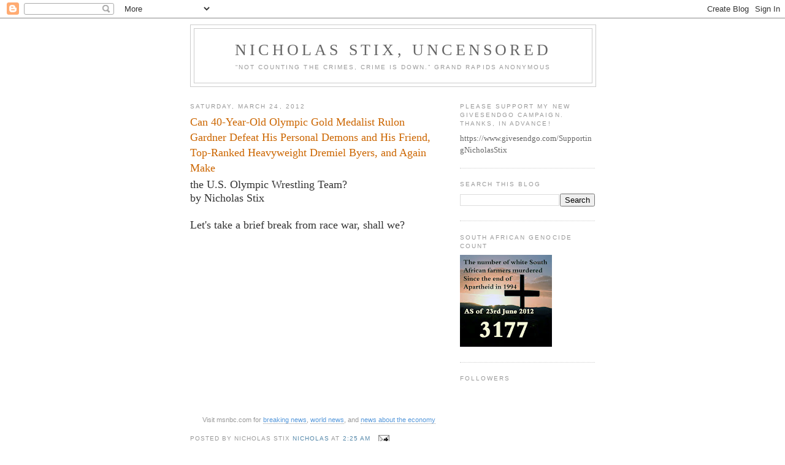

--- FILE ---
content_type: text/html; charset=UTF-8
request_url: https://nicholasstixuncensored.blogspot.com/2012/03/can-40-year-old-olympic-gold-medalist.html
body_size: 20446
content:
<!DOCTYPE html>
<html dir='ltr' xmlns='http://www.w3.org/1999/xhtml' xmlns:b='http://www.google.com/2005/gml/b' xmlns:data='http://www.google.com/2005/gml/data' xmlns:expr='http://www.google.com/2005/gml/expr'>
<head>
<link href='https://www.blogger.com/static/v1/widgets/2944754296-widget_css_bundle.css' rel='stylesheet' type='text/css'/>
<meta content='text/html; charset=UTF-8' http-equiv='Content-Type'/>
<meta content='blogger' name='generator'/>
<link href='https://nicholasstixuncensored.blogspot.com/favicon.ico' rel='icon' type='image/x-icon'/>
<link href='http://nicholasstixuncensored.blogspot.com/2012/03/can-40-year-old-olympic-gold-medalist.html' rel='canonical'/>
<link rel="alternate" type="application/atom+xml" title="Nicholas Stix, Uncensored - Atom" href="https://nicholasstixuncensored.blogspot.com/feeds/posts/default" />
<link rel="alternate" type="application/rss+xml" title="Nicholas Stix, Uncensored - RSS" href="https://nicholasstixuncensored.blogspot.com/feeds/posts/default?alt=rss" />
<link rel="service.post" type="application/atom+xml" title="Nicholas Stix, Uncensored - Atom" href="https://www.blogger.com/feeds/24200494/posts/default" />

<link rel="alternate" type="application/atom+xml" title="Nicholas Stix, Uncensored - Atom" href="https://nicholasstixuncensored.blogspot.com/feeds/8636808023128528895/comments/default" />
<!--Can't find substitution for tag [blog.ieCssRetrofitLinks]-->
<meta content='http://nicholasstixuncensored.blogspot.com/2012/03/can-40-year-old-olympic-gold-medalist.html' property='og:url'/>
<meta content='Can 40-Year-Old Olympic Gold Medalist Rulon Gardner Defeat His Personal Demons and His Friend, Top-Ranked Heavyweight Dremiel Byers, and Again Make' property='og:title'/>
<meta content='the U.S. Olympic Wrestling Team? by Nicholas Stix Let&#39;s take a brief break from race war, shall we?  Visit msnbc.com for breaking news , wor...' property='og:description'/>
<title>Nicholas Stix, Uncensored: Can 40-Year-Old Olympic Gold Medalist Rulon Gardner Defeat His Personal Demons and His Friend, Top-Ranked Heavyweight Dremiel Byers, and Again Make</title>
<style id='page-skin-1' type='text/css'><!--
/*
-----------------------------------------------
Blogger Template Style
Name:     Minima
Designer: Douglas Bowman
URL:      www.stopdesign.com
Date:     26 Feb 2004
Updated by: Blogger Team
----------------------------------------------- */
/* Variable definitions
====================
<Variable name="bgcolor" description="Page Background Color"
type="color" default="#fff">
<Variable name="textcolor" description="Text Color"
type="color" default="#333">
<Variable name="linkcolor" description="Link Color"
type="color" default="#58a">
<Variable name="pagetitlecolor" description="Blog Title Color"
type="color" default="#666">
<Variable name="descriptioncolor" description="Blog Description Color"
type="color" default="#999">
<Variable name="titlecolor" description="Post Title Color"
type="color" default="#c60">
<Variable name="bordercolor" description="Border Color"
type="color" default="#ccc">
<Variable name="sidebarcolor" description="Sidebar Title Color"
type="color" default="#999">
<Variable name="sidebartextcolor" description="Sidebar Text Color"
type="color" default="#666">
<Variable name="visitedlinkcolor" description="Visited Link Color"
type="color" default="#999">
<Variable name="bodyfont" description="Text Font"
type="font" default="normal normal 100% Georgia, Serif">
<Variable name="headerfont" description="Sidebar Title Font"
type="font"
default="normal normal 78% 'Trebuchet MS',Trebuchet,Arial,Verdana,Sans-serif">
<Variable name="pagetitlefont" description="Blog Title Font"
type="font"
default="normal normal 200% Georgia, Serif">
<Variable name="descriptionfont" description="Blog Description Font"
type="font"
default="normal normal 78% 'Trebuchet MS', Trebuchet, Arial, Verdana, Sans-serif">
<Variable name="postfooterfont" description="Post Footer Font"
type="font"
default="normal normal 78% 'Trebuchet MS', Trebuchet, Arial, Verdana, Sans-serif">
<Variable name="startSide" description="Side where text starts in blog language"
type="automatic" default="left">
<Variable name="endSide" description="Side where text ends in blog language"
type="automatic" default="right">
*/
/* Use this with templates/template-twocol.html */
body {
background:#ffffff;
margin:0;
color:#333333;
font:x-small Georgia Serif;
font-size/* */:/**/small;
font-size: /**/small;
text-align: center;
}
a:link {
color:#5588aa;
text-decoration:none;
}
a:visited {
color:#999999;
text-decoration:none;
}
a:hover {
color:#cc6600;
text-decoration:underline;
}
a img {
border-width:0;
}
/* Header
-----------------------------------------------
*/
#header-wrapper {
width:660px;
margin:0 auto 10px;
border:1px solid #cccccc;
}
#header-inner {
background-position: center;
margin-left: auto;
margin-right: auto;
}
#header {
margin: 5px;
border: 1px solid #cccccc;
text-align: center;
color:#666666;
}
#header h1 {
margin:5px 5px 0;
padding:15px 20px .25em;
line-height:1.2em;
text-transform:uppercase;
letter-spacing:.2em;
font: normal normal 200% Georgia, Serif;
}
#header a {
color:#666666;
text-decoration:none;
}
#header a:hover {
color:#666666;
}
#header .description {
margin:0 5px 5px;
padding:0 20px 15px;
max-width:700px;
text-transform:uppercase;
letter-spacing:.2em;
line-height: 1.4em;
font: normal normal 78% 'Trebuchet MS', Trebuchet, Arial, Verdana, Sans-serif;
color: #999999;
}
#header img {
margin-left: auto;
margin-right: auto;
}
/* Outer-Wrapper
----------------------------------------------- */
#outer-wrapper {
width: 660px;
margin:0 auto;
padding:10px;
text-align:left;
font: normal normal 100% Georgia, Serif;
}
#main-wrapper {
width: 410px;
float: left;
word-wrap: break-word; /* fix for long text breaking sidebar float in IE */
overflow: hidden;     /* fix for long non-text content breaking IE sidebar float */
}
#sidebar-wrapper {
width: 220px;
float: right;
word-wrap: break-word; /* fix for long text breaking sidebar float in IE */
overflow: hidden;      /* fix for long non-text content breaking IE sidebar float */
}
/* Headings
----------------------------------------------- */
h2 {
margin:1.5em 0 .75em;
font:normal normal 78% 'Trebuchet MS',Trebuchet,Arial,Verdana,Sans-serif;
line-height: 1.4em;
text-transform:uppercase;
letter-spacing:.2em;
color:#999999;
}
/* Posts
-----------------------------------------------
*/
h2.date-header {
margin:1.5em 0 .5em;
}
.post {
margin:.5em 0 1.5em;
border-bottom:1px dotted #cccccc;
padding-bottom:1.5em;
}
.post h3 {
margin:.25em 0 0;
padding:0 0 4px;
font-size:140%;
font-weight:normal;
line-height:1.4em;
color:#cc6600;
}
.post h3 a, .post h3 a:visited, .post h3 strong {
display:block;
text-decoration:none;
color:#cc6600;
font-weight:normal;
}
.post h3 strong, .post h3 a:hover {
color:#333333;
}
.post-body {
margin:0 0 .75em;
line-height:1.6em;
}
.post-body blockquote {
line-height:1.3em;
}
.post-footer {
margin: .75em 0;
color:#999999;
text-transform:uppercase;
letter-spacing:.1em;
font: normal normal 78% 'Trebuchet MS', Trebuchet, Arial, Verdana, Sans-serif;
line-height: 1.4em;
}
.comment-link {
margin-left:.6em;
}
.post img {
padding:4px;
border:1px solid #cccccc;
}
.post blockquote {
margin:1em 20px;
}
.post blockquote p {
margin:.75em 0;
}
/* Comments
----------------------------------------------- */
#comments h4 {
margin:1em 0;
font-weight: bold;
line-height: 1.4em;
text-transform:uppercase;
letter-spacing:.2em;
color: #999999;
}
#comments-block {
margin:1em 0 1.5em;
line-height:1.6em;
}
#comments-block .comment-author {
margin:.5em 0;
}
#comments-block .comment-body {
margin:.25em 0 0;
}
#comments-block .comment-footer {
margin:-.25em 0 2em;
line-height: 1.4em;
text-transform:uppercase;
letter-spacing:.1em;
}
#comments-block .comment-body p {
margin:0 0 .75em;
}
.deleted-comment {
font-style:italic;
color:gray;
}
#blog-pager-newer-link {
float: left;
}
#blog-pager-older-link {
float: right;
}
#blog-pager {
text-align: center;
}
.feed-links {
clear: both;
line-height: 2.5em;
}
/* Sidebar Content
----------------------------------------------- */
.sidebar {
color: #666666;
line-height: 1.5em;
}
.sidebar ul {
list-style:none;
margin:0 0 0;
padding:0 0 0;
}
.sidebar li {
margin:0;
padding-top:0;
padding-right:0;
padding-bottom:.25em;
padding-left:15px;
text-indent:-15px;
line-height:1.5em;
}
.sidebar .widget, .main .widget {
border-bottom:1px dotted #cccccc;
margin:0 0 1.5em;
padding:0 0 1.5em;
}
.main .Blog {
border-bottom-width: 0;
}
/* Profile
----------------------------------------------- */
.profile-img {
float: left;
margin-top: 0;
margin-right: 5px;
margin-bottom: 5px;
margin-left: 0;
padding: 4px;
border: 1px solid #cccccc;
}
.profile-data {
margin:0;
text-transform:uppercase;
letter-spacing:.1em;
font: normal normal 78% 'Trebuchet MS', Trebuchet, Arial, Verdana, Sans-serif;
color: #999999;
font-weight: bold;
line-height: 1.6em;
}
.profile-datablock {
margin:.5em 0 .5em;
}
.profile-textblock {
margin: 0.5em 0;
line-height: 1.6em;
}
.profile-link {
font: normal normal 78% 'Trebuchet MS', Trebuchet, Arial, Verdana, Sans-serif;
text-transform: uppercase;
letter-spacing: .1em;
}
/* Footer
----------------------------------------------- */
#footer {
width:660px;
clear:both;
margin:0 auto;
padding-top:15px;
line-height: 1.6em;
text-transform:uppercase;
letter-spacing:.1em;
text-align: center;
}

--></style>
<link href='https://www.blogger.com/dyn-css/authorization.css?targetBlogID=24200494&amp;zx=35ece27a-c7bb-4707-8e1c-96019abcf27f' media='none' onload='if(media!=&#39;all&#39;)media=&#39;all&#39;' rel='stylesheet'/><noscript><link href='https://www.blogger.com/dyn-css/authorization.css?targetBlogID=24200494&amp;zx=35ece27a-c7bb-4707-8e1c-96019abcf27f' rel='stylesheet'/></noscript>
<meta name='google-adsense-platform-account' content='ca-host-pub-1556223355139109'/>
<meta name='google-adsense-platform-domain' content='blogspot.com'/>

</head>
<body>
<div class='navbar section' id='navbar'><div class='widget Navbar' data-version='1' id='Navbar1'><script type="text/javascript">
    function setAttributeOnload(object, attribute, val) {
      if(window.addEventListener) {
        window.addEventListener('load',
          function(){ object[attribute] = val; }, false);
      } else {
        window.attachEvent('onload', function(){ object[attribute] = val; });
      }
    }
  </script>
<div id="navbar-iframe-container"></div>
<script type="text/javascript" src="https://apis.google.com/js/platform.js"></script>
<script type="text/javascript">
      gapi.load("gapi.iframes:gapi.iframes.style.bubble", function() {
        if (gapi.iframes && gapi.iframes.getContext) {
          gapi.iframes.getContext().openChild({
              url: 'https://www.blogger.com/navbar/24200494?po\x3d8636808023128528895\x26origin\x3dhttps://nicholasstixuncensored.blogspot.com',
              where: document.getElementById("navbar-iframe-container"),
              id: "navbar-iframe"
          });
        }
      });
    </script><script type="text/javascript">
(function() {
var script = document.createElement('script');
script.type = 'text/javascript';
script.src = '//pagead2.googlesyndication.com/pagead/js/google_top_exp.js';
var head = document.getElementsByTagName('head')[0];
if (head) {
head.appendChild(script);
}})();
</script>
</div></div>
<div id='outer-wrapper'><div id='wrap2'>
<!-- skip links for text browsers -->
<span id='skiplinks' style='display:none;'>
<a href='#main'>skip to main </a> |
      <a href='#sidebar'>skip to sidebar</a>
</span>
<div id='header-wrapper'>
<div class='header section' id='header'><div class='widget Header' data-version='1' id='Header1'>
<div id='header-inner'>
<div class='titlewrapper'>
<h1 class='title'>
<a href='https://nicholasstixuncensored.blogspot.com/'>
Nicholas Stix, Uncensored
</a>
</h1>
</div>
<div class='descriptionwrapper'>
<p class='description'><span>&#8220;Not counting the crimes, crime is down.&#8221;
Grand Rapids Anonymous</span></p>
</div>
</div>
</div></div>
</div>
<div id='content-wrapper'>
<div id='crosscol-wrapper' style='text-align:center'>
<div class='crosscol no-items section' id='crosscol'>
</div>
</div>
<div id='main-wrapper'>
<div class='main section' id='main'><div class='widget Blog' data-version='1' id='Blog1'>
<div class='blog-posts hfeed'>

          <div class="date-outer">
        
<h2 class='date-header'><span>Saturday, March 24, 2012</span></h2>

          <div class="date-posts">
        
<div class='post-outer'>
<div class='post hentry uncustomized-post-template' itemprop='blogPost' itemscope='itemscope' itemtype='http://schema.org/BlogPosting'>
<meta content='24200494' itemprop='blogId'/>
<meta content='8636808023128528895' itemprop='postId'/>
<a name='8636808023128528895'></a>
<h3 class='post-title entry-title' itemprop='name'>
Can 40-Year-Old Olympic Gold Medalist Rulon Gardner Defeat His Personal Demons and His Friend, Top-Ranked Heavyweight Dremiel Byers, and Again Make
</h3>
<div class='post-header'>
<div class='post-header-line-1'></div>
</div>
<div class='post-body entry-content' id='post-body-8636808023128528895' itemprop='description articleBody'>
<FONT face=Georgia, Times New Roman, Times, serif size=4>the U.S. Olympic Wrestling Team?<br />by Nicholas Stix<br /><br />Let's take a brief break from race war, shall we?</font><br /> <br /><br /><object classid="clsid:D27CDB6E-AE6D-11cf-96B8-444553540000" codebase="http://download.macromedia.com/pub/shockwave/cabs/flash/swflash.cab#version=10,0,0,0" height="245" id="msnbc5a8ed4" width="420"><param name="movie" value="//www.msnbc.msn.com/id/32545640"><param name="FlashVars" value="launch=46816591&amp;width=420&amp;height=245" /><param name="allowScriptAccess" value="always" /><param name="allowFullScreen" value="true" /><param name="wmode" value="transparent" /><embed name="msnbc5a8ed4" src="//www.msnbc.msn.com/id/32545640" width="420" height="245" flashvars="launch=46816591&amp;width=420&amp;height=245" allowscriptaccess="always" allowfullscreen="true" wmode="transparent" type="application/x-shockwave-flash" pluginspage="http://www.adobe.com/shockwave/download/download.cgi?P1_Prod_Version=ShockwaveFlash"></embed></object><p style="font-size:11px; font-family:Arial, Helvetica, sans-serif; color: #999; margin-top: 5px; background: transparent; text-align: center; width: 420px;">Visit msnbc.com for <a href="http://www.msnbc.msn.com" style="text-decoration:none !important; border-bottom: 1px dotted #999 !important; font-weight:normal !important; height: 13px; color:#5799DB !important;">breaking news</a>, <a href="http://www.msnbc.msn.com/id/3032507" style="text-decoration:none !important; border-bottom: 1px dotted #999 !important; font-weight:normal !important; height: 13px; color:#5799DB !important;">world news</a>, and <a href="http://www.msnbc.msn.com/id/3032072" style="text-decoration:none !important; border-bottom: 1px dotted #999 !important; font-weight:normal !important; height: 13px; color:#5799DB !important;">news about the economy</a></p>
<div style='clear: both;'></div>
</div>
<div class='post-footer'>
<div class='post-footer-line post-footer-line-1'>
<span class='post-author vcard'>
Posted by Nicholas Stix
<span class='fn' itemprop='author' itemscope='itemscope' itemtype='http://schema.org/Person'>
<meta content='https://www.blogger.com/profile/12372393717833610657' itemprop='url'/>
<a class='g-profile' href='https://www.blogger.com/profile/12372393717833610657' rel='author' title='author profile'>
<span itemprop='name'>Nicholas</span>
</a>
</span>
</span>
<span class='post-timestamp'>
at
<meta content='http://nicholasstixuncensored.blogspot.com/2012/03/can-40-year-old-olympic-gold-medalist.html' itemprop='url'/>
<a class='timestamp-link' href='https://nicholasstixuncensored.blogspot.com/2012/03/can-40-year-old-olympic-gold-medalist.html' rel='bookmark' title='permanent link'><abbr class='published' itemprop='datePublished' title='2012-03-24T02:25:00-04:00'>2:25 AM</abbr></a>
</span>
<span class='post-comment-link'>
</span>
<span class='post-icons'>
<span class='item-action'>
<a href='https://www.blogger.com/email-post/24200494/8636808023128528895' title='Email Post'>
<img alt='' class='icon-action' height='13' src='https://resources.blogblog.com/img/icon18_email.gif' width='18'/>
</a>
</span>
</span>
<div class='post-share-buttons goog-inline-block'>
<a class='goog-inline-block share-button sb-email' href='https://www.blogger.com/share-post.g?blogID=24200494&postID=8636808023128528895&target=email' target='_blank' title='Email This'><span class='share-button-link-text'>Email This</span></a><a class='goog-inline-block share-button sb-blog' href='https://www.blogger.com/share-post.g?blogID=24200494&postID=8636808023128528895&target=blog' onclick='window.open(this.href, "_blank", "height=270,width=475"); return false;' target='_blank' title='BlogThis!'><span class='share-button-link-text'>BlogThis!</span></a><a class='goog-inline-block share-button sb-twitter' href='https://www.blogger.com/share-post.g?blogID=24200494&postID=8636808023128528895&target=twitter' target='_blank' title='Share to X'><span class='share-button-link-text'>Share to X</span></a><a class='goog-inline-block share-button sb-facebook' href='https://www.blogger.com/share-post.g?blogID=24200494&postID=8636808023128528895&target=facebook' onclick='window.open(this.href, "_blank", "height=430,width=640"); return false;' target='_blank' title='Share to Facebook'><span class='share-button-link-text'>Share to Facebook</span></a><a class='goog-inline-block share-button sb-pinterest' href='https://www.blogger.com/share-post.g?blogID=24200494&postID=8636808023128528895&target=pinterest' target='_blank' title='Share to Pinterest'><span class='share-button-link-text'>Share to Pinterest</span></a>
</div>
</div>
<div class='post-footer-line post-footer-line-2'>
<span class='post-labels'>
</span>
</div>
<div class='post-footer-line post-footer-line-3'>
<span class='post-location'>
</span>
</div>
</div>
</div>
<div class='comments' id='comments'>
<a name='comments'></a>
<h4>No comments:</h4>
<div id='Blog1_comments-block-wrapper'>
<dl class='avatar-comment-indent' id='comments-block'>
</dl>
</div>
<p class='comment-footer'>
<a href='https://www.blogger.com/comment/fullpage/post/24200494/8636808023128528895' onclick=''>Post a Comment</a>
</p>
</div>
</div>

        </div></div>
      
</div>
<div class='blog-pager' id='blog-pager'>
<span id='blog-pager-newer-link'>
<a class='blog-pager-newer-link' href='https://nicholasstixuncensored.blogspot.com/2012/03/national-review-conservative-rich-lowry.html' id='Blog1_blog-pager-newer-link' title='Newer Post'>Newer Post</a>
</span>
<span id='blog-pager-older-link'>
<a class='blog-pager-older-link' href='https://nicholasstixuncensored.blogspot.com/2012/03/associated-press-and-penn-live-arrest.html' id='Blog1_blog-pager-older-link' title='Older Post'>Older Post</a>
</span>
<a class='home-link' href='https://nicholasstixuncensored.blogspot.com/'>Home</a>
</div>
<div class='clear'></div>
<div class='post-feeds'>
<div class='feed-links'>
Subscribe to:
<a class='feed-link' href='https://nicholasstixuncensored.blogspot.com/feeds/8636808023128528895/comments/default' target='_blank' type='application/atom+xml'>Post Comments (Atom)</a>
</div>
</div>
</div></div>
</div>
<div id='sidebar-wrapper'>
<div class='sidebar section' id='sidebar'><div class='widget Text' data-version='1' id='Text2'>
<h2 class='title'>Please Support My New GiveSendGo campaign. Thanks, in advance!</h2>
<div class='widget-content'>
https://www.givesendgo.com/SupportingNicholasStix
</div>
<div class='clear'></div>
</div><div class='widget BlogSearch' data-version='1' id='BlogSearch1'>
<h2 class='title'>Search This Blog</h2>
<div class='widget-content'>
<div id='BlogSearch1_form'>
<form action='https://nicholasstixuncensored.blogspot.com/search' class='gsc-search-box' target='_top'>
<table cellpadding='0' cellspacing='0' class='gsc-search-box'>
<tbody>
<tr>
<td class='gsc-input'>
<input autocomplete='off' class='gsc-input' name='q' size='10' title='search' type='text' value=''/>
</td>
<td class='gsc-search-button'>
<input class='gsc-search-button' title='search' type='submit' value='Search'/>
</td>
</tr>
</tbody>
</table>
</form>
</div>
</div>
<div class='clear'></div>
</div><div class='widget Image' data-version='1' id='Image1'>
<h2>South African Genocide Count</h2>
<div class='widget-content'>
<img alt='South African Genocide Count' height='150' id='Image1_img' src='https://blogger.googleusercontent.com/img/b/R29vZ2xl/AVvXsEhe80dqJhaz74tHm_fEWNAr1wiKBaB4YN4_-6gguR6-sIc1uT_3uvH4F0fS9jCAsKWI_2WeC5WZ1OJcAomSO5-uZ1eevHT5l_E-nt_mjgrtiO_tejK60ELo3slX8f7meLyBZ6S0ow/s220/SA+genocide+3177+June+23%252C+2012.jpg' width='150'/>
<br/>
</div>
<div class='clear'></div>
</div><div class='widget Followers' data-version='1' id='Followers1'>
<h2 class='title'>Followers</h2>
<div class='widget-content'>
<div id='Followers1-wrapper'>
<div style='margin-right:2px;'>
<div><script type="text/javascript" src="https://apis.google.com/js/platform.js"></script>
<div id="followers-iframe-container"></div>
<script type="text/javascript">
    window.followersIframe = null;
    function followersIframeOpen(url) {
      gapi.load("gapi.iframes", function() {
        if (gapi.iframes && gapi.iframes.getContext) {
          window.followersIframe = gapi.iframes.getContext().openChild({
            url: url,
            where: document.getElementById("followers-iframe-container"),
            messageHandlersFilter: gapi.iframes.CROSS_ORIGIN_IFRAMES_FILTER,
            messageHandlers: {
              '_ready': function(obj) {
                window.followersIframe.getIframeEl().height = obj.height;
              },
              'reset': function() {
                window.followersIframe.close();
                followersIframeOpen("https://www.blogger.com/followers/frame/24200494?colors\x3dCgt0cmFuc3BhcmVudBILdHJhbnNwYXJlbnQaByM2NjY2NjYiByM1NTg4YWEqByNmZmZmZmYyByNjYzY2MDA6ByM2NjY2NjZCByM1NTg4YWFKByM5OTk5OTlSByM1NTg4YWFaC3RyYW5zcGFyZW50\x26pageSize\x3d21\x26hl\x3den\x26origin\x3dhttps://nicholasstixuncensored.blogspot.com");
              },
              'open': function(url) {
                window.followersIframe.close();
                followersIframeOpen(url);
              }
            }
          });
        }
      });
    }
    followersIframeOpen("https://www.blogger.com/followers/frame/24200494?colors\x3dCgt0cmFuc3BhcmVudBILdHJhbnNwYXJlbnQaByM2NjY2NjYiByM1NTg4YWEqByNmZmZmZmYyByNjYzY2MDA6ByM2NjY2NjZCByM1NTg4YWFKByM5OTk5OTlSByM1NTg4YWFaC3RyYW5zcGFyZW50\x26pageSize\x3d21\x26hl\x3den\x26origin\x3dhttps://nicholasstixuncensored.blogspot.com");
  </script></div>
</div>
</div>
<div class='clear'></div>
</div>
</div><div class='widget BlogArchive' data-version='1' id='BlogArchive1'>
<h2>Blog Archive</h2>
<div class='widget-content'>
<div id='ArchiveList'>
<div id='BlogArchive1_ArchiveList'>
<ul class='hierarchy'>
<li class='archivedate collapsed'>
<a class='toggle' href='javascript:void(0)'>
<span class='zippy'>

        &#9658;&#160;
      
</span>
</a>
<a class='post-count-link' href='https://nicholasstixuncensored.blogspot.com/2026/'>
2026
</a>
<span class='post-count' dir='ltr'>(385)</span>
<ul class='hierarchy'>
<li class='archivedate collapsed'>
<a class='toggle' href='javascript:void(0)'>
<span class='zippy'>

        &#9658;&#160;
      
</span>
</a>
<a class='post-count-link' href='https://nicholasstixuncensored.blogspot.com/2026/01/'>
January
</a>
<span class='post-count' dir='ltr'>(385)</span>
</li>
</ul>
</li>
</ul>
<ul class='hierarchy'>
<li class='archivedate collapsed'>
<a class='toggle' href='javascript:void(0)'>
<span class='zippy'>

        &#9658;&#160;
      
</span>
</a>
<a class='post-count-link' href='https://nicholasstixuncensored.blogspot.com/2025/'>
2025
</a>
<span class='post-count' dir='ltr'>(4445)</span>
<ul class='hierarchy'>
<li class='archivedate collapsed'>
<a class='toggle' href='javascript:void(0)'>
<span class='zippy'>

        &#9658;&#160;
      
</span>
</a>
<a class='post-count-link' href='https://nicholasstixuncensored.blogspot.com/2025/12/'>
December
</a>
<span class='post-count' dir='ltr'>(349)</span>
</li>
</ul>
<ul class='hierarchy'>
<li class='archivedate collapsed'>
<a class='toggle' href='javascript:void(0)'>
<span class='zippy'>

        &#9658;&#160;
      
</span>
</a>
<a class='post-count-link' href='https://nicholasstixuncensored.blogspot.com/2025/11/'>
November
</a>
<span class='post-count' dir='ltr'>(356)</span>
</li>
</ul>
<ul class='hierarchy'>
<li class='archivedate collapsed'>
<a class='toggle' href='javascript:void(0)'>
<span class='zippy'>

        &#9658;&#160;
      
</span>
</a>
<a class='post-count-link' href='https://nicholasstixuncensored.blogspot.com/2025/10/'>
October
</a>
<span class='post-count' dir='ltr'>(353)</span>
</li>
</ul>
<ul class='hierarchy'>
<li class='archivedate collapsed'>
<a class='toggle' href='javascript:void(0)'>
<span class='zippy'>

        &#9658;&#160;
      
</span>
</a>
<a class='post-count-link' href='https://nicholasstixuncensored.blogspot.com/2025/09/'>
September
</a>
<span class='post-count' dir='ltr'>(377)</span>
</li>
</ul>
<ul class='hierarchy'>
<li class='archivedate collapsed'>
<a class='toggle' href='javascript:void(0)'>
<span class='zippy'>

        &#9658;&#160;
      
</span>
</a>
<a class='post-count-link' href='https://nicholasstixuncensored.blogspot.com/2025/08/'>
August
</a>
<span class='post-count' dir='ltr'>(358)</span>
</li>
</ul>
<ul class='hierarchy'>
<li class='archivedate collapsed'>
<a class='toggle' href='javascript:void(0)'>
<span class='zippy'>

        &#9658;&#160;
      
</span>
</a>
<a class='post-count-link' href='https://nicholasstixuncensored.blogspot.com/2025/07/'>
July
</a>
<span class='post-count' dir='ltr'>(367)</span>
</li>
</ul>
<ul class='hierarchy'>
<li class='archivedate collapsed'>
<a class='toggle' href='javascript:void(0)'>
<span class='zippy'>

        &#9658;&#160;
      
</span>
</a>
<a class='post-count-link' href='https://nicholasstixuncensored.blogspot.com/2025/06/'>
June
</a>
<span class='post-count' dir='ltr'>(374)</span>
</li>
</ul>
<ul class='hierarchy'>
<li class='archivedate collapsed'>
<a class='toggle' href='javascript:void(0)'>
<span class='zippy'>

        &#9658;&#160;
      
</span>
</a>
<a class='post-count-link' href='https://nicholasstixuncensored.blogspot.com/2025/05/'>
May
</a>
<span class='post-count' dir='ltr'>(400)</span>
</li>
</ul>
<ul class='hierarchy'>
<li class='archivedate collapsed'>
<a class='toggle' href='javascript:void(0)'>
<span class='zippy'>

        &#9658;&#160;
      
</span>
</a>
<a class='post-count-link' href='https://nicholasstixuncensored.blogspot.com/2025/04/'>
April
</a>
<span class='post-count' dir='ltr'>(350)</span>
</li>
</ul>
<ul class='hierarchy'>
<li class='archivedate collapsed'>
<a class='toggle' href='javascript:void(0)'>
<span class='zippy'>

        &#9658;&#160;
      
</span>
</a>
<a class='post-count-link' href='https://nicholasstixuncensored.blogspot.com/2025/03/'>
March
</a>
<span class='post-count' dir='ltr'>(390)</span>
</li>
</ul>
<ul class='hierarchy'>
<li class='archivedate collapsed'>
<a class='toggle' href='javascript:void(0)'>
<span class='zippy'>

        &#9658;&#160;
      
</span>
</a>
<a class='post-count-link' href='https://nicholasstixuncensored.blogspot.com/2025/02/'>
February
</a>
<span class='post-count' dir='ltr'>(352)</span>
</li>
</ul>
<ul class='hierarchy'>
<li class='archivedate collapsed'>
<a class='toggle' href='javascript:void(0)'>
<span class='zippy'>

        &#9658;&#160;
      
</span>
</a>
<a class='post-count-link' href='https://nicholasstixuncensored.blogspot.com/2025/01/'>
January
</a>
<span class='post-count' dir='ltr'>(419)</span>
</li>
</ul>
</li>
</ul>
<ul class='hierarchy'>
<li class='archivedate collapsed'>
<a class='toggle' href='javascript:void(0)'>
<span class='zippy'>

        &#9658;&#160;
      
</span>
</a>
<a class='post-count-link' href='https://nicholasstixuncensored.blogspot.com/2024/'>
2024
</a>
<span class='post-count' dir='ltr'>(4755)</span>
<ul class='hierarchy'>
<li class='archivedate collapsed'>
<a class='toggle' href='javascript:void(0)'>
<span class='zippy'>

        &#9658;&#160;
      
</span>
</a>
<a class='post-count-link' href='https://nicholasstixuncensored.blogspot.com/2024/12/'>
December
</a>
<span class='post-count' dir='ltr'>(386)</span>
</li>
</ul>
<ul class='hierarchy'>
<li class='archivedate collapsed'>
<a class='toggle' href='javascript:void(0)'>
<span class='zippy'>

        &#9658;&#160;
      
</span>
</a>
<a class='post-count-link' href='https://nicholasstixuncensored.blogspot.com/2024/11/'>
November
</a>
<span class='post-count' dir='ltr'>(392)</span>
</li>
</ul>
<ul class='hierarchy'>
<li class='archivedate collapsed'>
<a class='toggle' href='javascript:void(0)'>
<span class='zippy'>

        &#9658;&#160;
      
</span>
</a>
<a class='post-count-link' href='https://nicholasstixuncensored.blogspot.com/2024/10/'>
October
</a>
<span class='post-count' dir='ltr'>(493)</span>
</li>
</ul>
<ul class='hierarchy'>
<li class='archivedate collapsed'>
<a class='toggle' href='javascript:void(0)'>
<span class='zippy'>

        &#9658;&#160;
      
</span>
</a>
<a class='post-count-link' href='https://nicholasstixuncensored.blogspot.com/2024/09/'>
September
</a>
<span class='post-count' dir='ltr'>(344)</span>
</li>
</ul>
<ul class='hierarchy'>
<li class='archivedate collapsed'>
<a class='toggle' href='javascript:void(0)'>
<span class='zippy'>

        &#9658;&#160;
      
</span>
</a>
<a class='post-count-link' href='https://nicholasstixuncensored.blogspot.com/2024/08/'>
August
</a>
<span class='post-count' dir='ltr'>(437)</span>
</li>
</ul>
<ul class='hierarchy'>
<li class='archivedate collapsed'>
<a class='toggle' href='javascript:void(0)'>
<span class='zippy'>

        &#9658;&#160;
      
</span>
</a>
<a class='post-count-link' href='https://nicholasstixuncensored.blogspot.com/2024/07/'>
July
</a>
<span class='post-count' dir='ltr'>(402)</span>
</li>
</ul>
<ul class='hierarchy'>
<li class='archivedate collapsed'>
<a class='toggle' href='javascript:void(0)'>
<span class='zippy'>

        &#9658;&#160;
      
</span>
</a>
<a class='post-count-link' href='https://nicholasstixuncensored.blogspot.com/2024/06/'>
June
</a>
<span class='post-count' dir='ltr'>(401)</span>
</li>
</ul>
<ul class='hierarchy'>
<li class='archivedate collapsed'>
<a class='toggle' href='javascript:void(0)'>
<span class='zippy'>

        &#9658;&#160;
      
</span>
</a>
<a class='post-count-link' href='https://nicholasstixuncensored.blogspot.com/2024/05/'>
May
</a>
<span class='post-count' dir='ltr'>(436)</span>
</li>
</ul>
<ul class='hierarchy'>
<li class='archivedate collapsed'>
<a class='toggle' href='javascript:void(0)'>
<span class='zippy'>

        &#9658;&#160;
      
</span>
</a>
<a class='post-count-link' href='https://nicholasstixuncensored.blogspot.com/2024/04/'>
April
</a>
<span class='post-count' dir='ltr'>(377)</span>
</li>
</ul>
<ul class='hierarchy'>
<li class='archivedate collapsed'>
<a class='toggle' href='javascript:void(0)'>
<span class='zippy'>

        &#9658;&#160;
      
</span>
</a>
<a class='post-count-link' href='https://nicholasstixuncensored.blogspot.com/2024/03/'>
March
</a>
<span class='post-count' dir='ltr'>(358)</span>
</li>
</ul>
<ul class='hierarchy'>
<li class='archivedate collapsed'>
<a class='toggle' href='javascript:void(0)'>
<span class='zippy'>

        &#9658;&#160;
      
</span>
</a>
<a class='post-count-link' href='https://nicholasstixuncensored.blogspot.com/2024/02/'>
February
</a>
<span class='post-count' dir='ltr'>(376)</span>
</li>
</ul>
<ul class='hierarchy'>
<li class='archivedate collapsed'>
<a class='toggle' href='javascript:void(0)'>
<span class='zippy'>

        &#9658;&#160;
      
</span>
</a>
<a class='post-count-link' href='https://nicholasstixuncensored.blogspot.com/2024/01/'>
January
</a>
<span class='post-count' dir='ltr'>(353)</span>
</li>
</ul>
</li>
</ul>
<ul class='hierarchy'>
<li class='archivedate collapsed'>
<a class='toggle' href='javascript:void(0)'>
<span class='zippy'>

        &#9658;&#160;
      
</span>
</a>
<a class='post-count-link' href='https://nicholasstixuncensored.blogspot.com/2023/'>
2023
</a>
<span class='post-count' dir='ltr'>(4626)</span>
<ul class='hierarchy'>
<li class='archivedate collapsed'>
<a class='toggle' href='javascript:void(0)'>
<span class='zippy'>

        &#9658;&#160;
      
</span>
</a>
<a class='post-count-link' href='https://nicholasstixuncensored.blogspot.com/2023/12/'>
December
</a>
<span class='post-count' dir='ltr'>(395)</span>
</li>
</ul>
<ul class='hierarchy'>
<li class='archivedate collapsed'>
<a class='toggle' href='javascript:void(0)'>
<span class='zippy'>

        &#9658;&#160;
      
</span>
</a>
<a class='post-count-link' href='https://nicholasstixuncensored.blogspot.com/2023/11/'>
November
</a>
<span class='post-count' dir='ltr'>(321)</span>
</li>
</ul>
<ul class='hierarchy'>
<li class='archivedate collapsed'>
<a class='toggle' href='javascript:void(0)'>
<span class='zippy'>

        &#9658;&#160;
      
</span>
</a>
<a class='post-count-link' href='https://nicholasstixuncensored.blogspot.com/2023/10/'>
October
</a>
<span class='post-count' dir='ltr'>(383)</span>
</li>
</ul>
<ul class='hierarchy'>
<li class='archivedate collapsed'>
<a class='toggle' href='javascript:void(0)'>
<span class='zippy'>

        &#9658;&#160;
      
</span>
</a>
<a class='post-count-link' href='https://nicholasstixuncensored.blogspot.com/2023/09/'>
September
</a>
<span class='post-count' dir='ltr'>(338)</span>
</li>
</ul>
<ul class='hierarchy'>
<li class='archivedate collapsed'>
<a class='toggle' href='javascript:void(0)'>
<span class='zippy'>

        &#9658;&#160;
      
</span>
</a>
<a class='post-count-link' href='https://nicholasstixuncensored.blogspot.com/2023/08/'>
August
</a>
<span class='post-count' dir='ltr'>(395)</span>
</li>
</ul>
<ul class='hierarchy'>
<li class='archivedate collapsed'>
<a class='toggle' href='javascript:void(0)'>
<span class='zippy'>

        &#9658;&#160;
      
</span>
</a>
<a class='post-count-link' href='https://nicholasstixuncensored.blogspot.com/2023/07/'>
July
</a>
<span class='post-count' dir='ltr'>(419)</span>
</li>
</ul>
<ul class='hierarchy'>
<li class='archivedate collapsed'>
<a class='toggle' href='javascript:void(0)'>
<span class='zippy'>

        &#9658;&#160;
      
</span>
</a>
<a class='post-count-link' href='https://nicholasstixuncensored.blogspot.com/2023/06/'>
June
</a>
<span class='post-count' dir='ltr'>(391)</span>
</li>
</ul>
<ul class='hierarchy'>
<li class='archivedate collapsed'>
<a class='toggle' href='javascript:void(0)'>
<span class='zippy'>

        &#9658;&#160;
      
</span>
</a>
<a class='post-count-link' href='https://nicholasstixuncensored.blogspot.com/2023/05/'>
May
</a>
<span class='post-count' dir='ltr'>(400)</span>
</li>
</ul>
<ul class='hierarchy'>
<li class='archivedate collapsed'>
<a class='toggle' href='javascript:void(0)'>
<span class='zippy'>

        &#9658;&#160;
      
</span>
</a>
<a class='post-count-link' href='https://nicholasstixuncensored.blogspot.com/2023/04/'>
April
</a>
<span class='post-count' dir='ltr'>(383)</span>
</li>
</ul>
<ul class='hierarchy'>
<li class='archivedate collapsed'>
<a class='toggle' href='javascript:void(0)'>
<span class='zippy'>

        &#9658;&#160;
      
</span>
</a>
<a class='post-count-link' href='https://nicholasstixuncensored.blogspot.com/2023/03/'>
March
</a>
<span class='post-count' dir='ltr'>(432)</span>
</li>
</ul>
<ul class='hierarchy'>
<li class='archivedate collapsed'>
<a class='toggle' href='javascript:void(0)'>
<span class='zippy'>

        &#9658;&#160;
      
</span>
</a>
<a class='post-count-link' href='https://nicholasstixuncensored.blogspot.com/2023/02/'>
February
</a>
<span class='post-count' dir='ltr'>(354)</span>
</li>
</ul>
<ul class='hierarchy'>
<li class='archivedate collapsed'>
<a class='toggle' href='javascript:void(0)'>
<span class='zippy'>

        &#9658;&#160;
      
</span>
</a>
<a class='post-count-link' href='https://nicholasstixuncensored.blogspot.com/2023/01/'>
January
</a>
<span class='post-count' dir='ltr'>(415)</span>
</li>
</ul>
</li>
</ul>
<ul class='hierarchy'>
<li class='archivedate collapsed'>
<a class='toggle' href='javascript:void(0)'>
<span class='zippy'>

        &#9658;&#160;
      
</span>
</a>
<a class='post-count-link' href='https://nicholasstixuncensored.blogspot.com/2022/'>
2022
</a>
<span class='post-count' dir='ltr'>(4259)</span>
<ul class='hierarchy'>
<li class='archivedate collapsed'>
<a class='toggle' href='javascript:void(0)'>
<span class='zippy'>

        &#9658;&#160;
      
</span>
</a>
<a class='post-count-link' href='https://nicholasstixuncensored.blogspot.com/2022/12/'>
December
</a>
<span class='post-count' dir='ltr'>(354)</span>
</li>
</ul>
<ul class='hierarchy'>
<li class='archivedate collapsed'>
<a class='toggle' href='javascript:void(0)'>
<span class='zippy'>

        &#9658;&#160;
      
</span>
</a>
<a class='post-count-link' href='https://nicholasstixuncensored.blogspot.com/2022/11/'>
November
</a>
<span class='post-count' dir='ltr'>(343)</span>
</li>
</ul>
<ul class='hierarchy'>
<li class='archivedate collapsed'>
<a class='toggle' href='javascript:void(0)'>
<span class='zippy'>

        &#9658;&#160;
      
</span>
</a>
<a class='post-count-link' href='https://nicholasstixuncensored.blogspot.com/2022/10/'>
October
</a>
<span class='post-count' dir='ltr'>(384)</span>
</li>
</ul>
<ul class='hierarchy'>
<li class='archivedate collapsed'>
<a class='toggle' href='javascript:void(0)'>
<span class='zippy'>

        &#9658;&#160;
      
</span>
</a>
<a class='post-count-link' href='https://nicholasstixuncensored.blogspot.com/2022/09/'>
September
</a>
<span class='post-count' dir='ltr'>(403)</span>
</li>
</ul>
<ul class='hierarchy'>
<li class='archivedate collapsed'>
<a class='toggle' href='javascript:void(0)'>
<span class='zippy'>

        &#9658;&#160;
      
</span>
</a>
<a class='post-count-link' href='https://nicholasstixuncensored.blogspot.com/2022/08/'>
August
</a>
<span class='post-count' dir='ltr'>(366)</span>
</li>
</ul>
<ul class='hierarchy'>
<li class='archivedate collapsed'>
<a class='toggle' href='javascript:void(0)'>
<span class='zippy'>

        &#9658;&#160;
      
</span>
</a>
<a class='post-count-link' href='https://nicholasstixuncensored.blogspot.com/2022/07/'>
July
</a>
<span class='post-count' dir='ltr'>(383)</span>
</li>
</ul>
<ul class='hierarchy'>
<li class='archivedate collapsed'>
<a class='toggle' href='javascript:void(0)'>
<span class='zippy'>

        &#9658;&#160;
      
</span>
</a>
<a class='post-count-link' href='https://nicholasstixuncensored.blogspot.com/2022/06/'>
June
</a>
<span class='post-count' dir='ltr'>(380)</span>
</li>
</ul>
<ul class='hierarchy'>
<li class='archivedate collapsed'>
<a class='toggle' href='javascript:void(0)'>
<span class='zippy'>

        &#9658;&#160;
      
</span>
</a>
<a class='post-count-link' href='https://nicholasstixuncensored.blogspot.com/2022/05/'>
May
</a>
<span class='post-count' dir='ltr'>(327)</span>
</li>
</ul>
<ul class='hierarchy'>
<li class='archivedate collapsed'>
<a class='toggle' href='javascript:void(0)'>
<span class='zippy'>

        &#9658;&#160;
      
</span>
</a>
<a class='post-count-link' href='https://nicholasstixuncensored.blogspot.com/2022/04/'>
April
</a>
<span class='post-count' dir='ltr'>(298)</span>
</li>
</ul>
<ul class='hierarchy'>
<li class='archivedate collapsed'>
<a class='toggle' href='javascript:void(0)'>
<span class='zippy'>

        &#9658;&#160;
      
</span>
</a>
<a class='post-count-link' href='https://nicholasstixuncensored.blogspot.com/2022/03/'>
March
</a>
<span class='post-count' dir='ltr'>(313)</span>
</li>
</ul>
<ul class='hierarchy'>
<li class='archivedate collapsed'>
<a class='toggle' href='javascript:void(0)'>
<span class='zippy'>

        &#9658;&#160;
      
</span>
</a>
<a class='post-count-link' href='https://nicholasstixuncensored.blogspot.com/2022/02/'>
February
</a>
<span class='post-count' dir='ltr'>(314)</span>
</li>
</ul>
<ul class='hierarchy'>
<li class='archivedate collapsed'>
<a class='toggle' href='javascript:void(0)'>
<span class='zippy'>

        &#9658;&#160;
      
</span>
</a>
<a class='post-count-link' href='https://nicholasstixuncensored.blogspot.com/2022/01/'>
January
</a>
<span class='post-count' dir='ltr'>(394)</span>
</li>
</ul>
</li>
</ul>
<ul class='hierarchy'>
<li class='archivedate collapsed'>
<a class='toggle' href='javascript:void(0)'>
<span class='zippy'>

        &#9658;&#160;
      
</span>
</a>
<a class='post-count-link' href='https://nicholasstixuncensored.blogspot.com/2021/'>
2021
</a>
<span class='post-count' dir='ltr'>(4804)</span>
<ul class='hierarchy'>
<li class='archivedate collapsed'>
<a class='toggle' href='javascript:void(0)'>
<span class='zippy'>

        &#9658;&#160;
      
</span>
</a>
<a class='post-count-link' href='https://nicholasstixuncensored.blogspot.com/2021/12/'>
December
</a>
<span class='post-count' dir='ltr'>(384)</span>
</li>
</ul>
<ul class='hierarchy'>
<li class='archivedate collapsed'>
<a class='toggle' href='javascript:void(0)'>
<span class='zippy'>

        &#9658;&#160;
      
</span>
</a>
<a class='post-count-link' href='https://nicholasstixuncensored.blogspot.com/2021/11/'>
November
</a>
<span class='post-count' dir='ltr'>(416)</span>
</li>
</ul>
<ul class='hierarchy'>
<li class='archivedate collapsed'>
<a class='toggle' href='javascript:void(0)'>
<span class='zippy'>

        &#9658;&#160;
      
</span>
</a>
<a class='post-count-link' href='https://nicholasstixuncensored.blogspot.com/2021/10/'>
October
</a>
<span class='post-count' dir='ltr'>(370)</span>
</li>
</ul>
<ul class='hierarchy'>
<li class='archivedate collapsed'>
<a class='toggle' href='javascript:void(0)'>
<span class='zippy'>

        &#9658;&#160;
      
</span>
</a>
<a class='post-count-link' href='https://nicholasstixuncensored.blogspot.com/2021/09/'>
September
</a>
<span class='post-count' dir='ltr'>(371)</span>
</li>
</ul>
<ul class='hierarchy'>
<li class='archivedate collapsed'>
<a class='toggle' href='javascript:void(0)'>
<span class='zippy'>

        &#9658;&#160;
      
</span>
</a>
<a class='post-count-link' href='https://nicholasstixuncensored.blogspot.com/2021/08/'>
August
</a>
<span class='post-count' dir='ltr'>(401)</span>
</li>
</ul>
<ul class='hierarchy'>
<li class='archivedate collapsed'>
<a class='toggle' href='javascript:void(0)'>
<span class='zippy'>

        &#9658;&#160;
      
</span>
</a>
<a class='post-count-link' href='https://nicholasstixuncensored.blogspot.com/2021/07/'>
July
</a>
<span class='post-count' dir='ltr'>(381)</span>
</li>
</ul>
<ul class='hierarchy'>
<li class='archivedate collapsed'>
<a class='toggle' href='javascript:void(0)'>
<span class='zippy'>

        &#9658;&#160;
      
</span>
</a>
<a class='post-count-link' href='https://nicholasstixuncensored.blogspot.com/2021/06/'>
June
</a>
<span class='post-count' dir='ltr'>(314)</span>
</li>
</ul>
<ul class='hierarchy'>
<li class='archivedate collapsed'>
<a class='toggle' href='javascript:void(0)'>
<span class='zippy'>

        &#9658;&#160;
      
</span>
</a>
<a class='post-count-link' href='https://nicholasstixuncensored.blogspot.com/2021/05/'>
May
</a>
<span class='post-count' dir='ltr'>(427)</span>
</li>
</ul>
<ul class='hierarchy'>
<li class='archivedate collapsed'>
<a class='toggle' href='javascript:void(0)'>
<span class='zippy'>

        &#9658;&#160;
      
</span>
</a>
<a class='post-count-link' href='https://nicholasstixuncensored.blogspot.com/2021/04/'>
April
</a>
<span class='post-count' dir='ltr'>(469)</span>
</li>
</ul>
<ul class='hierarchy'>
<li class='archivedate collapsed'>
<a class='toggle' href='javascript:void(0)'>
<span class='zippy'>

        &#9658;&#160;
      
</span>
</a>
<a class='post-count-link' href='https://nicholasstixuncensored.blogspot.com/2021/03/'>
March
</a>
<span class='post-count' dir='ltr'>(459)</span>
</li>
</ul>
<ul class='hierarchy'>
<li class='archivedate collapsed'>
<a class='toggle' href='javascript:void(0)'>
<span class='zippy'>

        &#9658;&#160;
      
</span>
</a>
<a class='post-count-link' href='https://nicholasstixuncensored.blogspot.com/2021/02/'>
February
</a>
<span class='post-count' dir='ltr'>(360)</span>
</li>
</ul>
<ul class='hierarchy'>
<li class='archivedate collapsed'>
<a class='toggle' href='javascript:void(0)'>
<span class='zippy'>

        &#9658;&#160;
      
</span>
</a>
<a class='post-count-link' href='https://nicholasstixuncensored.blogspot.com/2021/01/'>
January
</a>
<span class='post-count' dir='ltr'>(452)</span>
</li>
</ul>
</li>
</ul>
<ul class='hierarchy'>
<li class='archivedate collapsed'>
<a class='toggle' href='javascript:void(0)'>
<span class='zippy'>

        &#9658;&#160;
      
</span>
</a>
<a class='post-count-link' href='https://nicholasstixuncensored.blogspot.com/2020/'>
2020
</a>
<span class='post-count' dir='ltr'>(4982)</span>
<ul class='hierarchy'>
<li class='archivedate collapsed'>
<a class='toggle' href='javascript:void(0)'>
<span class='zippy'>

        &#9658;&#160;
      
</span>
</a>
<a class='post-count-link' href='https://nicholasstixuncensored.blogspot.com/2020/12/'>
December
</a>
<span class='post-count' dir='ltr'>(401)</span>
</li>
</ul>
<ul class='hierarchy'>
<li class='archivedate collapsed'>
<a class='toggle' href='javascript:void(0)'>
<span class='zippy'>

        &#9658;&#160;
      
</span>
</a>
<a class='post-count-link' href='https://nicholasstixuncensored.blogspot.com/2020/11/'>
November
</a>
<span class='post-count' dir='ltr'>(461)</span>
</li>
</ul>
<ul class='hierarchy'>
<li class='archivedate collapsed'>
<a class='toggle' href='javascript:void(0)'>
<span class='zippy'>

        &#9658;&#160;
      
</span>
</a>
<a class='post-count-link' href='https://nicholasstixuncensored.blogspot.com/2020/10/'>
October
</a>
<span class='post-count' dir='ltr'>(426)</span>
</li>
</ul>
<ul class='hierarchy'>
<li class='archivedate collapsed'>
<a class='toggle' href='javascript:void(0)'>
<span class='zippy'>

        &#9658;&#160;
      
</span>
</a>
<a class='post-count-link' href='https://nicholasstixuncensored.blogspot.com/2020/09/'>
September
</a>
<span class='post-count' dir='ltr'>(383)</span>
</li>
</ul>
<ul class='hierarchy'>
<li class='archivedate collapsed'>
<a class='toggle' href='javascript:void(0)'>
<span class='zippy'>

        &#9658;&#160;
      
</span>
</a>
<a class='post-count-link' href='https://nicholasstixuncensored.blogspot.com/2020/08/'>
August
</a>
<span class='post-count' dir='ltr'>(572)</span>
</li>
</ul>
<ul class='hierarchy'>
<li class='archivedate collapsed'>
<a class='toggle' href='javascript:void(0)'>
<span class='zippy'>

        &#9658;&#160;
      
</span>
</a>
<a class='post-count-link' href='https://nicholasstixuncensored.blogspot.com/2020/07/'>
July
</a>
<span class='post-count' dir='ltr'>(496)</span>
</li>
</ul>
<ul class='hierarchy'>
<li class='archivedate collapsed'>
<a class='toggle' href='javascript:void(0)'>
<span class='zippy'>

        &#9658;&#160;
      
</span>
</a>
<a class='post-count-link' href='https://nicholasstixuncensored.blogspot.com/2020/06/'>
June
</a>
<span class='post-count' dir='ltr'>(512)</span>
</li>
</ul>
<ul class='hierarchy'>
<li class='archivedate collapsed'>
<a class='toggle' href='javascript:void(0)'>
<span class='zippy'>

        &#9658;&#160;
      
</span>
</a>
<a class='post-count-link' href='https://nicholasstixuncensored.blogspot.com/2020/05/'>
May
</a>
<span class='post-count' dir='ltr'>(390)</span>
</li>
</ul>
<ul class='hierarchy'>
<li class='archivedate collapsed'>
<a class='toggle' href='javascript:void(0)'>
<span class='zippy'>

        &#9658;&#160;
      
</span>
</a>
<a class='post-count-link' href='https://nicholasstixuncensored.blogspot.com/2020/04/'>
April
</a>
<span class='post-count' dir='ltr'>(347)</span>
</li>
</ul>
<ul class='hierarchy'>
<li class='archivedate collapsed'>
<a class='toggle' href='javascript:void(0)'>
<span class='zippy'>

        &#9658;&#160;
      
</span>
</a>
<a class='post-count-link' href='https://nicholasstixuncensored.blogspot.com/2020/03/'>
March
</a>
<span class='post-count' dir='ltr'>(354)</span>
</li>
</ul>
<ul class='hierarchy'>
<li class='archivedate collapsed'>
<a class='toggle' href='javascript:void(0)'>
<span class='zippy'>

        &#9658;&#160;
      
</span>
</a>
<a class='post-count-link' href='https://nicholasstixuncensored.blogspot.com/2020/02/'>
February
</a>
<span class='post-count' dir='ltr'>(322)</span>
</li>
</ul>
<ul class='hierarchy'>
<li class='archivedate collapsed'>
<a class='toggle' href='javascript:void(0)'>
<span class='zippy'>

        &#9658;&#160;
      
</span>
</a>
<a class='post-count-link' href='https://nicholasstixuncensored.blogspot.com/2020/01/'>
January
</a>
<span class='post-count' dir='ltr'>(318)</span>
</li>
</ul>
</li>
</ul>
<ul class='hierarchy'>
<li class='archivedate collapsed'>
<a class='toggle' href='javascript:void(0)'>
<span class='zippy'>

        &#9658;&#160;
      
</span>
</a>
<a class='post-count-link' href='https://nicholasstixuncensored.blogspot.com/2019/'>
2019
</a>
<span class='post-count' dir='ltr'>(3836)</span>
<ul class='hierarchy'>
<li class='archivedate collapsed'>
<a class='toggle' href='javascript:void(0)'>
<span class='zippy'>

        &#9658;&#160;
      
</span>
</a>
<a class='post-count-link' href='https://nicholasstixuncensored.blogspot.com/2019/12/'>
December
</a>
<span class='post-count' dir='ltr'>(266)</span>
</li>
</ul>
<ul class='hierarchy'>
<li class='archivedate collapsed'>
<a class='toggle' href='javascript:void(0)'>
<span class='zippy'>

        &#9658;&#160;
      
</span>
</a>
<a class='post-count-link' href='https://nicholasstixuncensored.blogspot.com/2019/11/'>
November
</a>
<span class='post-count' dir='ltr'>(307)</span>
</li>
</ul>
<ul class='hierarchy'>
<li class='archivedate collapsed'>
<a class='toggle' href='javascript:void(0)'>
<span class='zippy'>

        &#9658;&#160;
      
</span>
</a>
<a class='post-count-link' href='https://nicholasstixuncensored.blogspot.com/2019/10/'>
October
</a>
<span class='post-count' dir='ltr'>(326)</span>
</li>
</ul>
<ul class='hierarchy'>
<li class='archivedate collapsed'>
<a class='toggle' href='javascript:void(0)'>
<span class='zippy'>

        &#9658;&#160;
      
</span>
</a>
<a class='post-count-link' href='https://nicholasstixuncensored.blogspot.com/2019/09/'>
September
</a>
<span class='post-count' dir='ltr'>(346)</span>
</li>
</ul>
<ul class='hierarchy'>
<li class='archivedate collapsed'>
<a class='toggle' href='javascript:void(0)'>
<span class='zippy'>

        &#9658;&#160;
      
</span>
</a>
<a class='post-count-link' href='https://nicholasstixuncensored.blogspot.com/2019/08/'>
August
</a>
<span class='post-count' dir='ltr'>(425)</span>
</li>
</ul>
<ul class='hierarchy'>
<li class='archivedate collapsed'>
<a class='toggle' href='javascript:void(0)'>
<span class='zippy'>

        &#9658;&#160;
      
</span>
</a>
<a class='post-count-link' href='https://nicholasstixuncensored.blogspot.com/2019/07/'>
July
</a>
<span class='post-count' dir='ltr'>(364)</span>
</li>
</ul>
<ul class='hierarchy'>
<li class='archivedate collapsed'>
<a class='toggle' href='javascript:void(0)'>
<span class='zippy'>

        &#9658;&#160;
      
</span>
</a>
<a class='post-count-link' href='https://nicholasstixuncensored.blogspot.com/2019/06/'>
June
</a>
<span class='post-count' dir='ltr'>(343)</span>
</li>
</ul>
<ul class='hierarchy'>
<li class='archivedate collapsed'>
<a class='toggle' href='javascript:void(0)'>
<span class='zippy'>

        &#9658;&#160;
      
</span>
</a>
<a class='post-count-link' href='https://nicholasstixuncensored.blogspot.com/2019/05/'>
May
</a>
<span class='post-count' dir='ltr'>(333)</span>
</li>
</ul>
<ul class='hierarchy'>
<li class='archivedate collapsed'>
<a class='toggle' href='javascript:void(0)'>
<span class='zippy'>

        &#9658;&#160;
      
</span>
</a>
<a class='post-count-link' href='https://nicholasstixuncensored.blogspot.com/2019/04/'>
April
</a>
<span class='post-count' dir='ltr'>(288)</span>
</li>
</ul>
<ul class='hierarchy'>
<li class='archivedate collapsed'>
<a class='toggle' href='javascript:void(0)'>
<span class='zippy'>

        &#9658;&#160;
      
</span>
</a>
<a class='post-count-link' href='https://nicholasstixuncensored.blogspot.com/2019/03/'>
March
</a>
<span class='post-count' dir='ltr'>(293)</span>
</li>
</ul>
<ul class='hierarchy'>
<li class='archivedate collapsed'>
<a class='toggle' href='javascript:void(0)'>
<span class='zippy'>

        &#9658;&#160;
      
</span>
</a>
<a class='post-count-link' href='https://nicholasstixuncensored.blogspot.com/2019/02/'>
February
</a>
<span class='post-count' dir='ltr'>(279)</span>
</li>
</ul>
<ul class='hierarchy'>
<li class='archivedate collapsed'>
<a class='toggle' href='javascript:void(0)'>
<span class='zippy'>

        &#9658;&#160;
      
</span>
</a>
<a class='post-count-link' href='https://nicholasstixuncensored.blogspot.com/2019/01/'>
January
</a>
<span class='post-count' dir='ltr'>(266)</span>
</li>
</ul>
</li>
</ul>
<ul class='hierarchy'>
<li class='archivedate collapsed'>
<a class='toggle' href='javascript:void(0)'>
<span class='zippy'>

        &#9658;&#160;
      
</span>
</a>
<a class='post-count-link' href='https://nicholasstixuncensored.blogspot.com/2018/'>
2018
</a>
<span class='post-count' dir='ltr'>(1864)</span>
<ul class='hierarchy'>
<li class='archivedate collapsed'>
<a class='toggle' href='javascript:void(0)'>
<span class='zippy'>

        &#9658;&#160;
      
</span>
</a>
<a class='post-count-link' href='https://nicholasstixuncensored.blogspot.com/2018/12/'>
December
</a>
<span class='post-count' dir='ltr'>(216)</span>
</li>
</ul>
<ul class='hierarchy'>
<li class='archivedate collapsed'>
<a class='toggle' href='javascript:void(0)'>
<span class='zippy'>

        &#9658;&#160;
      
</span>
</a>
<a class='post-count-link' href='https://nicholasstixuncensored.blogspot.com/2018/11/'>
November
</a>
<span class='post-count' dir='ltr'>(216)</span>
</li>
</ul>
<ul class='hierarchy'>
<li class='archivedate collapsed'>
<a class='toggle' href='javascript:void(0)'>
<span class='zippy'>

        &#9658;&#160;
      
</span>
</a>
<a class='post-count-link' href='https://nicholasstixuncensored.blogspot.com/2018/10/'>
October
</a>
<span class='post-count' dir='ltr'>(211)</span>
</li>
</ul>
<ul class='hierarchy'>
<li class='archivedate collapsed'>
<a class='toggle' href='javascript:void(0)'>
<span class='zippy'>

        &#9658;&#160;
      
</span>
</a>
<a class='post-count-link' href='https://nicholasstixuncensored.blogspot.com/2018/09/'>
September
</a>
<span class='post-count' dir='ltr'>(166)</span>
</li>
</ul>
<ul class='hierarchy'>
<li class='archivedate collapsed'>
<a class='toggle' href='javascript:void(0)'>
<span class='zippy'>

        &#9658;&#160;
      
</span>
</a>
<a class='post-count-link' href='https://nicholasstixuncensored.blogspot.com/2018/08/'>
August
</a>
<span class='post-count' dir='ltr'>(149)</span>
</li>
</ul>
<ul class='hierarchy'>
<li class='archivedate collapsed'>
<a class='toggle' href='javascript:void(0)'>
<span class='zippy'>

        &#9658;&#160;
      
</span>
</a>
<a class='post-count-link' href='https://nicholasstixuncensored.blogspot.com/2018/07/'>
July
</a>
<span class='post-count' dir='ltr'>(146)</span>
</li>
</ul>
<ul class='hierarchy'>
<li class='archivedate collapsed'>
<a class='toggle' href='javascript:void(0)'>
<span class='zippy'>

        &#9658;&#160;
      
</span>
</a>
<a class='post-count-link' href='https://nicholasstixuncensored.blogspot.com/2018/06/'>
June
</a>
<span class='post-count' dir='ltr'>(124)</span>
</li>
</ul>
<ul class='hierarchy'>
<li class='archivedate collapsed'>
<a class='toggle' href='javascript:void(0)'>
<span class='zippy'>

        &#9658;&#160;
      
</span>
</a>
<a class='post-count-link' href='https://nicholasstixuncensored.blogspot.com/2018/05/'>
May
</a>
<span class='post-count' dir='ltr'>(131)</span>
</li>
</ul>
<ul class='hierarchy'>
<li class='archivedate collapsed'>
<a class='toggle' href='javascript:void(0)'>
<span class='zippy'>

        &#9658;&#160;
      
</span>
</a>
<a class='post-count-link' href='https://nicholasstixuncensored.blogspot.com/2018/04/'>
April
</a>
<span class='post-count' dir='ltr'>(123)</span>
</li>
</ul>
<ul class='hierarchy'>
<li class='archivedate collapsed'>
<a class='toggle' href='javascript:void(0)'>
<span class='zippy'>

        &#9658;&#160;
      
</span>
</a>
<a class='post-count-link' href='https://nicholasstixuncensored.blogspot.com/2018/03/'>
March
</a>
<span class='post-count' dir='ltr'>(121)</span>
</li>
</ul>
<ul class='hierarchy'>
<li class='archivedate collapsed'>
<a class='toggle' href='javascript:void(0)'>
<span class='zippy'>

        &#9658;&#160;
      
</span>
</a>
<a class='post-count-link' href='https://nicholasstixuncensored.blogspot.com/2018/02/'>
February
</a>
<span class='post-count' dir='ltr'>(113)</span>
</li>
</ul>
<ul class='hierarchy'>
<li class='archivedate collapsed'>
<a class='toggle' href='javascript:void(0)'>
<span class='zippy'>

        &#9658;&#160;
      
</span>
</a>
<a class='post-count-link' href='https://nicholasstixuncensored.blogspot.com/2018/01/'>
January
</a>
<span class='post-count' dir='ltr'>(148)</span>
</li>
</ul>
</li>
</ul>
<ul class='hierarchy'>
<li class='archivedate collapsed'>
<a class='toggle' href='javascript:void(0)'>
<span class='zippy'>

        &#9658;&#160;
      
</span>
</a>
<a class='post-count-link' href='https://nicholasstixuncensored.blogspot.com/2017/'>
2017
</a>
<span class='post-count' dir='ltr'>(1744)</span>
<ul class='hierarchy'>
<li class='archivedate collapsed'>
<a class='toggle' href='javascript:void(0)'>
<span class='zippy'>

        &#9658;&#160;
      
</span>
</a>
<a class='post-count-link' href='https://nicholasstixuncensored.blogspot.com/2017/12/'>
December
</a>
<span class='post-count' dir='ltr'>(149)</span>
</li>
</ul>
<ul class='hierarchy'>
<li class='archivedate collapsed'>
<a class='toggle' href='javascript:void(0)'>
<span class='zippy'>

        &#9658;&#160;
      
</span>
</a>
<a class='post-count-link' href='https://nicholasstixuncensored.blogspot.com/2017/11/'>
November
</a>
<span class='post-count' dir='ltr'>(138)</span>
</li>
</ul>
<ul class='hierarchy'>
<li class='archivedate collapsed'>
<a class='toggle' href='javascript:void(0)'>
<span class='zippy'>

        &#9658;&#160;
      
</span>
</a>
<a class='post-count-link' href='https://nicholasstixuncensored.blogspot.com/2017/10/'>
October
</a>
<span class='post-count' dir='ltr'>(163)</span>
</li>
</ul>
<ul class='hierarchy'>
<li class='archivedate collapsed'>
<a class='toggle' href='javascript:void(0)'>
<span class='zippy'>

        &#9658;&#160;
      
</span>
</a>
<a class='post-count-link' href='https://nicholasstixuncensored.blogspot.com/2017/09/'>
September
</a>
<span class='post-count' dir='ltr'>(118)</span>
</li>
</ul>
<ul class='hierarchy'>
<li class='archivedate collapsed'>
<a class='toggle' href='javascript:void(0)'>
<span class='zippy'>

        &#9658;&#160;
      
</span>
</a>
<a class='post-count-link' href='https://nicholasstixuncensored.blogspot.com/2017/08/'>
August
</a>
<span class='post-count' dir='ltr'>(127)</span>
</li>
</ul>
<ul class='hierarchy'>
<li class='archivedate collapsed'>
<a class='toggle' href='javascript:void(0)'>
<span class='zippy'>

        &#9658;&#160;
      
</span>
</a>
<a class='post-count-link' href='https://nicholasstixuncensored.blogspot.com/2017/07/'>
July
</a>
<span class='post-count' dir='ltr'>(149)</span>
</li>
</ul>
<ul class='hierarchy'>
<li class='archivedate collapsed'>
<a class='toggle' href='javascript:void(0)'>
<span class='zippy'>

        &#9658;&#160;
      
</span>
</a>
<a class='post-count-link' href='https://nicholasstixuncensored.blogspot.com/2017/06/'>
June
</a>
<span class='post-count' dir='ltr'>(161)</span>
</li>
</ul>
<ul class='hierarchy'>
<li class='archivedate collapsed'>
<a class='toggle' href='javascript:void(0)'>
<span class='zippy'>

        &#9658;&#160;
      
</span>
</a>
<a class='post-count-link' href='https://nicholasstixuncensored.blogspot.com/2017/05/'>
May
</a>
<span class='post-count' dir='ltr'>(178)</span>
</li>
</ul>
<ul class='hierarchy'>
<li class='archivedate collapsed'>
<a class='toggle' href='javascript:void(0)'>
<span class='zippy'>

        &#9658;&#160;
      
</span>
</a>
<a class='post-count-link' href='https://nicholasstixuncensored.blogspot.com/2017/04/'>
April
</a>
<span class='post-count' dir='ltr'>(156)</span>
</li>
</ul>
<ul class='hierarchy'>
<li class='archivedate collapsed'>
<a class='toggle' href='javascript:void(0)'>
<span class='zippy'>

        &#9658;&#160;
      
</span>
</a>
<a class='post-count-link' href='https://nicholasstixuncensored.blogspot.com/2017/03/'>
March
</a>
<span class='post-count' dir='ltr'>(146)</span>
</li>
</ul>
<ul class='hierarchy'>
<li class='archivedate collapsed'>
<a class='toggle' href='javascript:void(0)'>
<span class='zippy'>

        &#9658;&#160;
      
</span>
</a>
<a class='post-count-link' href='https://nicholasstixuncensored.blogspot.com/2017/02/'>
February
</a>
<span class='post-count' dir='ltr'>(127)</span>
</li>
</ul>
<ul class='hierarchy'>
<li class='archivedate collapsed'>
<a class='toggle' href='javascript:void(0)'>
<span class='zippy'>

        &#9658;&#160;
      
</span>
</a>
<a class='post-count-link' href='https://nicholasstixuncensored.blogspot.com/2017/01/'>
January
</a>
<span class='post-count' dir='ltr'>(132)</span>
</li>
</ul>
</li>
</ul>
<ul class='hierarchy'>
<li class='archivedate collapsed'>
<a class='toggle' href='javascript:void(0)'>
<span class='zippy'>

        &#9658;&#160;
      
</span>
</a>
<a class='post-count-link' href='https://nicholasstixuncensored.blogspot.com/2016/'>
2016
</a>
<span class='post-count' dir='ltr'>(1811)</span>
<ul class='hierarchy'>
<li class='archivedate collapsed'>
<a class='toggle' href='javascript:void(0)'>
<span class='zippy'>

        &#9658;&#160;
      
</span>
</a>
<a class='post-count-link' href='https://nicholasstixuncensored.blogspot.com/2016/12/'>
December
</a>
<span class='post-count' dir='ltr'>(95)</span>
</li>
</ul>
<ul class='hierarchy'>
<li class='archivedate collapsed'>
<a class='toggle' href='javascript:void(0)'>
<span class='zippy'>

        &#9658;&#160;
      
</span>
</a>
<a class='post-count-link' href='https://nicholasstixuncensored.blogspot.com/2016/11/'>
November
</a>
<span class='post-count' dir='ltr'>(172)</span>
</li>
</ul>
<ul class='hierarchy'>
<li class='archivedate collapsed'>
<a class='toggle' href='javascript:void(0)'>
<span class='zippy'>

        &#9658;&#160;
      
</span>
</a>
<a class='post-count-link' href='https://nicholasstixuncensored.blogspot.com/2016/10/'>
October
</a>
<span class='post-count' dir='ltr'>(172)</span>
</li>
</ul>
<ul class='hierarchy'>
<li class='archivedate collapsed'>
<a class='toggle' href='javascript:void(0)'>
<span class='zippy'>

        &#9658;&#160;
      
</span>
</a>
<a class='post-count-link' href='https://nicholasstixuncensored.blogspot.com/2016/09/'>
September
</a>
<span class='post-count' dir='ltr'>(125)</span>
</li>
</ul>
<ul class='hierarchy'>
<li class='archivedate collapsed'>
<a class='toggle' href='javascript:void(0)'>
<span class='zippy'>

        &#9658;&#160;
      
</span>
</a>
<a class='post-count-link' href='https://nicholasstixuncensored.blogspot.com/2016/08/'>
August
</a>
<span class='post-count' dir='ltr'>(120)</span>
</li>
</ul>
<ul class='hierarchy'>
<li class='archivedate collapsed'>
<a class='toggle' href='javascript:void(0)'>
<span class='zippy'>

        &#9658;&#160;
      
</span>
</a>
<a class='post-count-link' href='https://nicholasstixuncensored.blogspot.com/2016/07/'>
July
</a>
<span class='post-count' dir='ltr'>(135)</span>
</li>
</ul>
<ul class='hierarchy'>
<li class='archivedate collapsed'>
<a class='toggle' href='javascript:void(0)'>
<span class='zippy'>

        &#9658;&#160;
      
</span>
</a>
<a class='post-count-link' href='https://nicholasstixuncensored.blogspot.com/2016/06/'>
June
</a>
<span class='post-count' dir='ltr'>(164)</span>
</li>
</ul>
<ul class='hierarchy'>
<li class='archivedate collapsed'>
<a class='toggle' href='javascript:void(0)'>
<span class='zippy'>

        &#9658;&#160;
      
</span>
</a>
<a class='post-count-link' href='https://nicholasstixuncensored.blogspot.com/2016/05/'>
May
</a>
<span class='post-count' dir='ltr'>(182)</span>
</li>
</ul>
<ul class='hierarchy'>
<li class='archivedate collapsed'>
<a class='toggle' href='javascript:void(0)'>
<span class='zippy'>

        &#9658;&#160;
      
</span>
</a>
<a class='post-count-link' href='https://nicholasstixuncensored.blogspot.com/2016/04/'>
April
</a>
<span class='post-count' dir='ltr'>(133)</span>
</li>
</ul>
<ul class='hierarchy'>
<li class='archivedate collapsed'>
<a class='toggle' href='javascript:void(0)'>
<span class='zippy'>

        &#9658;&#160;
      
</span>
</a>
<a class='post-count-link' href='https://nicholasstixuncensored.blogspot.com/2016/03/'>
March
</a>
<span class='post-count' dir='ltr'>(176)</span>
</li>
</ul>
<ul class='hierarchy'>
<li class='archivedate collapsed'>
<a class='toggle' href='javascript:void(0)'>
<span class='zippy'>

        &#9658;&#160;
      
</span>
</a>
<a class='post-count-link' href='https://nicholasstixuncensored.blogspot.com/2016/02/'>
February
</a>
<span class='post-count' dir='ltr'>(140)</span>
</li>
</ul>
<ul class='hierarchy'>
<li class='archivedate collapsed'>
<a class='toggle' href='javascript:void(0)'>
<span class='zippy'>

        &#9658;&#160;
      
</span>
</a>
<a class='post-count-link' href='https://nicholasstixuncensored.blogspot.com/2016/01/'>
January
</a>
<span class='post-count' dir='ltr'>(197)</span>
</li>
</ul>
</li>
</ul>
<ul class='hierarchy'>
<li class='archivedate collapsed'>
<a class='toggle' href='javascript:void(0)'>
<span class='zippy'>

        &#9658;&#160;
      
</span>
</a>
<a class='post-count-link' href='https://nicholasstixuncensored.blogspot.com/2015/'>
2015
</a>
<span class='post-count' dir='ltr'>(2502)</span>
<ul class='hierarchy'>
<li class='archivedate collapsed'>
<a class='toggle' href='javascript:void(0)'>
<span class='zippy'>

        &#9658;&#160;
      
</span>
</a>
<a class='post-count-link' href='https://nicholasstixuncensored.blogspot.com/2015/12/'>
December
</a>
<span class='post-count' dir='ltr'>(179)</span>
</li>
</ul>
<ul class='hierarchy'>
<li class='archivedate collapsed'>
<a class='toggle' href='javascript:void(0)'>
<span class='zippy'>

        &#9658;&#160;
      
</span>
</a>
<a class='post-count-link' href='https://nicholasstixuncensored.blogspot.com/2015/11/'>
November
</a>
<span class='post-count' dir='ltr'>(187)</span>
</li>
</ul>
<ul class='hierarchy'>
<li class='archivedate collapsed'>
<a class='toggle' href='javascript:void(0)'>
<span class='zippy'>

        &#9658;&#160;
      
</span>
</a>
<a class='post-count-link' href='https://nicholasstixuncensored.blogspot.com/2015/10/'>
October
</a>
<span class='post-count' dir='ltr'>(208)</span>
</li>
</ul>
<ul class='hierarchy'>
<li class='archivedate collapsed'>
<a class='toggle' href='javascript:void(0)'>
<span class='zippy'>

        &#9658;&#160;
      
</span>
</a>
<a class='post-count-link' href='https://nicholasstixuncensored.blogspot.com/2015/09/'>
September
</a>
<span class='post-count' dir='ltr'>(205)</span>
</li>
</ul>
<ul class='hierarchy'>
<li class='archivedate collapsed'>
<a class='toggle' href='javascript:void(0)'>
<span class='zippy'>

        &#9658;&#160;
      
</span>
</a>
<a class='post-count-link' href='https://nicholasstixuncensored.blogspot.com/2015/08/'>
August
</a>
<span class='post-count' dir='ltr'>(185)</span>
</li>
</ul>
<ul class='hierarchy'>
<li class='archivedate collapsed'>
<a class='toggle' href='javascript:void(0)'>
<span class='zippy'>

        &#9658;&#160;
      
</span>
</a>
<a class='post-count-link' href='https://nicholasstixuncensored.blogspot.com/2015/07/'>
July
</a>
<span class='post-count' dir='ltr'>(102)</span>
</li>
</ul>
<ul class='hierarchy'>
<li class='archivedate collapsed'>
<a class='toggle' href='javascript:void(0)'>
<span class='zippy'>

        &#9658;&#160;
      
</span>
</a>
<a class='post-count-link' href='https://nicholasstixuncensored.blogspot.com/2015/06/'>
June
</a>
<span class='post-count' dir='ltr'>(221)</span>
</li>
</ul>
<ul class='hierarchy'>
<li class='archivedate collapsed'>
<a class='toggle' href='javascript:void(0)'>
<span class='zippy'>

        &#9658;&#160;
      
</span>
</a>
<a class='post-count-link' href='https://nicholasstixuncensored.blogspot.com/2015/05/'>
May
</a>
<span class='post-count' dir='ltr'>(222)</span>
</li>
</ul>
<ul class='hierarchy'>
<li class='archivedate collapsed'>
<a class='toggle' href='javascript:void(0)'>
<span class='zippy'>

        &#9658;&#160;
      
</span>
</a>
<a class='post-count-link' href='https://nicholasstixuncensored.blogspot.com/2015/04/'>
April
</a>
<span class='post-count' dir='ltr'>(242)</span>
</li>
</ul>
<ul class='hierarchy'>
<li class='archivedate collapsed'>
<a class='toggle' href='javascript:void(0)'>
<span class='zippy'>

        &#9658;&#160;
      
</span>
</a>
<a class='post-count-link' href='https://nicholasstixuncensored.blogspot.com/2015/03/'>
March
</a>
<span class='post-count' dir='ltr'>(231)</span>
</li>
</ul>
<ul class='hierarchy'>
<li class='archivedate collapsed'>
<a class='toggle' href='javascript:void(0)'>
<span class='zippy'>

        &#9658;&#160;
      
</span>
</a>
<a class='post-count-link' href='https://nicholasstixuncensored.blogspot.com/2015/02/'>
February
</a>
<span class='post-count' dir='ltr'>(239)</span>
</li>
</ul>
<ul class='hierarchy'>
<li class='archivedate collapsed'>
<a class='toggle' href='javascript:void(0)'>
<span class='zippy'>

        &#9658;&#160;
      
</span>
</a>
<a class='post-count-link' href='https://nicholasstixuncensored.blogspot.com/2015/01/'>
January
</a>
<span class='post-count' dir='ltr'>(281)</span>
</li>
</ul>
</li>
</ul>
<ul class='hierarchy'>
<li class='archivedate collapsed'>
<a class='toggle' href='javascript:void(0)'>
<span class='zippy'>

        &#9658;&#160;
      
</span>
</a>
<a class='post-count-link' href='https://nicholasstixuncensored.blogspot.com/2014/'>
2014
</a>
<span class='post-count' dir='ltr'>(2359)</span>
<ul class='hierarchy'>
<li class='archivedate collapsed'>
<a class='toggle' href='javascript:void(0)'>
<span class='zippy'>

        &#9658;&#160;
      
</span>
</a>
<a class='post-count-link' href='https://nicholasstixuncensored.blogspot.com/2014/12/'>
December
</a>
<span class='post-count' dir='ltr'>(308)</span>
</li>
</ul>
<ul class='hierarchy'>
<li class='archivedate collapsed'>
<a class='toggle' href='javascript:void(0)'>
<span class='zippy'>

        &#9658;&#160;
      
</span>
</a>
<a class='post-count-link' href='https://nicholasstixuncensored.blogspot.com/2014/11/'>
November
</a>
<span class='post-count' dir='ltr'>(265)</span>
</li>
</ul>
<ul class='hierarchy'>
<li class='archivedate collapsed'>
<a class='toggle' href='javascript:void(0)'>
<span class='zippy'>

        &#9658;&#160;
      
</span>
</a>
<a class='post-count-link' href='https://nicholasstixuncensored.blogspot.com/2014/10/'>
October
</a>
<span class='post-count' dir='ltr'>(178)</span>
</li>
</ul>
<ul class='hierarchy'>
<li class='archivedate collapsed'>
<a class='toggle' href='javascript:void(0)'>
<span class='zippy'>

        &#9658;&#160;
      
</span>
</a>
<a class='post-count-link' href='https://nicholasstixuncensored.blogspot.com/2014/09/'>
September
</a>
<span class='post-count' dir='ltr'>(207)</span>
</li>
</ul>
<ul class='hierarchy'>
<li class='archivedate collapsed'>
<a class='toggle' href='javascript:void(0)'>
<span class='zippy'>

        &#9658;&#160;
      
</span>
</a>
<a class='post-count-link' href='https://nicholasstixuncensored.blogspot.com/2014/08/'>
August
</a>
<span class='post-count' dir='ltr'>(258)</span>
</li>
</ul>
<ul class='hierarchy'>
<li class='archivedate collapsed'>
<a class='toggle' href='javascript:void(0)'>
<span class='zippy'>

        &#9658;&#160;
      
</span>
</a>
<a class='post-count-link' href='https://nicholasstixuncensored.blogspot.com/2014/07/'>
July
</a>
<span class='post-count' dir='ltr'>(192)</span>
</li>
</ul>
<ul class='hierarchy'>
<li class='archivedate collapsed'>
<a class='toggle' href='javascript:void(0)'>
<span class='zippy'>

        &#9658;&#160;
      
</span>
</a>
<a class='post-count-link' href='https://nicholasstixuncensored.blogspot.com/2014/06/'>
June
</a>
<span class='post-count' dir='ltr'>(165)</span>
</li>
</ul>
<ul class='hierarchy'>
<li class='archivedate collapsed'>
<a class='toggle' href='javascript:void(0)'>
<span class='zippy'>

        &#9658;&#160;
      
</span>
</a>
<a class='post-count-link' href='https://nicholasstixuncensored.blogspot.com/2014/05/'>
May
</a>
<span class='post-count' dir='ltr'>(213)</span>
</li>
</ul>
<ul class='hierarchy'>
<li class='archivedate collapsed'>
<a class='toggle' href='javascript:void(0)'>
<span class='zippy'>

        &#9658;&#160;
      
</span>
</a>
<a class='post-count-link' href='https://nicholasstixuncensored.blogspot.com/2014/04/'>
April
</a>
<span class='post-count' dir='ltr'>(157)</span>
</li>
</ul>
<ul class='hierarchy'>
<li class='archivedate collapsed'>
<a class='toggle' href='javascript:void(0)'>
<span class='zippy'>

        &#9658;&#160;
      
</span>
</a>
<a class='post-count-link' href='https://nicholasstixuncensored.blogspot.com/2014/03/'>
March
</a>
<span class='post-count' dir='ltr'>(135)</span>
</li>
</ul>
<ul class='hierarchy'>
<li class='archivedate collapsed'>
<a class='toggle' href='javascript:void(0)'>
<span class='zippy'>

        &#9658;&#160;
      
</span>
</a>
<a class='post-count-link' href='https://nicholasstixuncensored.blogspot.com/2014/02/'>
February
</a>
<span class='post-count' dir='ltr'>(137)</span>
</li>
</ul>
<ul class='hierarchy'>
<li class='archivedate collapsed'>
<a class='toggle' href='javascript:void(0)'>
<span class='zippy'>

        &#9658;&#160;
      
</span>
</a>
<a class='post-count-link' href='https://nicholasstixuncensored.blogspot.com/2014/01/'>
January
</a>
<span class='post-count' dir='ltr'>(144)</span>
</li>
</ul>
</li>
</ul>
<ul class='hierarchy'>
<li class='archivedate collapsed'>
<a class='toggle' href='javascript:void(0)'>
<span class='zippy'>

        &#9658;&#160;
      
</span>
</a>
<a class='post-count-link' href='https://nicholasstixuncensored.blogspot.com/2013/'>
2013
</a>
<span class='post-count' dir='ltr'>(1447)</span>
<ul class='hierarchy'>
<li class='archivedate collapsed'>
<a class='toggle' href='javascript:void(0)'>
<span class='zippy'>

        &#9658;&#160;
      
</span>
</a>
<a class='post-count-link' href='https://nicholasstixuncensored.blogspot.com/2013/12/'>
December
</a>
<span class='post-count' dir='ltr'>(122)</span>
</li>
</ul>
<ul class='hierarchy'>
<li class='archivedate collapsed'>
<a class='toggle' href='javascript:void(0)'>
<span class='zippy'>

        &#9658;&#160;
      
</span>
</a>
<a class='post-count-link' href='https://nicholasstixuncensored.blogspot.com/2013/11/'>
November
</a>
<span class='post-count' dir='ltr'>(100)</span>
</li>
</ul>
<ul class='hierarchy'>
<li class='archivedate collapsed'>
<a class='toggle' href='javascript:void(0)'>
<span class='zippy'>

        &#9658;&#160;
      
</span>
</a>
<a class='post-count-link' href='https://nicholasstixuncensored.blogspot.com/2013/10/'>
October
</a>
<span class='post-count' dir='ltr'>(104)</span>
</li>
</ul>
<ul class='hierarchy'>
<li class='archivedate collapsed'>
<a class='toggle' href='javascript:void(0)'>
<span class='zippy'>

        &#9658;&#160;
      
</span>
</a>
<a class='post-count-link' href='https://nicholasstixuncensored.blogspot.com/2013/09/'>
September
</a>
<span class='post-count' dir='ltr'>(75)</span>
</li>
</ul>
<ul class='hierarchy'>
<li class='archivedate collapsed'>
<a class='toggle' href='javascript:void(0)'>
<span class='zippy'>

        &#9658;&#160;
      
</span>
</a>
<a class='post-count-link' href='https://nicholasstixuncensored.blogspot.com/2013/08/'>
August
</a>
<span class='post-count' dir='ltr'>(71)</span>
</li>
</ul>
<ul class='hierarchy'>
<li class='archivedate collapsed'>
<a class='toggle' href='javascript:void(0)'>
<span class='zippy'>

        &#9658;&#160;
      
</span>
</a>
<a class='post-count-link' href='https://nicholasstixuncensored.blogspot.com/2013/07/'>
July
</a>
<span class='post-count' dir='ltr'>(160)</span>
</li>
</ul>
<ul class='hierarchy'>
<li class='archivedate collapsed'>
<a class='toggle' href='javascript:void(0)'>
<span class='zippy'>

        &#9658;&#160;
      
</span>
</a>
<a class='post-count-link' href='https://nicholasstixuncensored.blogspot.com/2013/06/'>
June
</a>
<span class='post-count' dir='ltr'>(170)</span>
</li>
</ul>
<ul class='hierarchy'>
<li class='archivedate collapsed'>
<a class='toggle' href='javascript:void(0)'>
<span class='zippy'>

        &#9658;&#160;
      
</span>
</a>
<a class='post-count-link' href='https://nicholasstixuncensored.blogspot.com/2013/05/'>
May
</a>
<span class='post-count' dir='ltr'>(150)</span>
</li>
</ul>
<ul class='hierarchy'>
<li class='archivedate collapsed'>
<a class='toggle' href='javascript:void(0)'>
<span class='zippy'>

        &#9658;&#160;
      
</span>
</a>
<a class='post-count-link' href='https://nicholasstixuncensored.blogspot.com/2013/04/'>
April
</a>
<span class='post-count' dir='ltr'>(159)</span>
</li>
</ul>
<ul class='hierarchy'>
<li class='archivedate collapsed'>
<a class='toggle' href='javascript:void(0)'>
<span class='zippy'>

        &#9658;&#160;
      
</span>
</a>
<a class='post-count-link' href='https://nicholasstixuncensored.blogspot.com/2013/03/'>
March
</a>
<span class='post-count' dir='ltr'>(152)</span>
</li>
</ul>
<ul class='hierarchy'>
<li class='archivedate collapsed'>
<a class='toggle' href='javascript:void(0)'>
<span class='zippy'>

        &#9658;&#160;
      
</span>
</a>
<a class='post-count-link' href='https://nicholasstixuncensored.blogspot.com/2013/02/'>
February
</a>
<span class='post-count' dir='ltr'>(111)</span>
</li>
</ul>
<ul class='hierarchy'>
<li class='archivedate collapsed'>
<a class='toggle' href='javascript:void(0)'>
<span class='zippy'>

        &#9658;&#160;
      
</span>
</a>
<a class='post-count-link' href='https://nicholasstixuncensored.blogspot.com/2013/01/'>
January
</a>
<span class='post-count' dir='ltr'>(73)</span>
</li>
</ul>
</li>
</ul>
<ul class='hierarchy'>
<li class='archivedate expanded'>
<a class='toggle' href='javascript:void(0)'>
<span class='zippy toggle-open'>

        &#9660;&#160;
      
</span>
</a>
<a class='post-count-link' href='https://nicholasstixuncensored.blogspot.com/2012/'>
2012
</a>
<span class='post-count' dir='ltr'>(1279)</span>
<ul class='hierarchy'>
<li class='archivedate collapsed'>
<a class='toggle' href='javascript:void(0)'>
<span class='zippy'>

        &#9658;&#160;
      
</span>
</a>
<a class='post-count-link' href='https://nicholasstixuncensored.blogspot.com/2012/12/'>
December
</a>
<span class='post-count' dir='ltr'>(54)</span>
</li>
</ul>
<ul class='hierarchy'>
<li class='archivedate collapsed'>
<a class='toggle' href='javascript:void(0)'>
<span class='zippy'>

        &#9658;&#160;
      
</span>
</a>
<a class='post-count-link' href='https://nicholasstixuncensored.blogspot.com/2012/10/'>
October
</a>
<span class='post-count' dir='ltr'>(86)</span>
</li>
</ul>
<ul class='hierarchy'>
<li class='archivedate collapsed'>
<a class='toggle' href='javascript:void(0)'>
<span class='zippy'>

        &#9658;&#160;
      
</span>
</a>
<a class='post-count-link' href='https://nicholasstixuncensored.blogspot.com/2012/09/'>
September
</a>
<span class='post-count' dir='ltr'>(105)</span>
</li>
</ul>
<ul class='hierarchy'>
<li class='archivedate collapsed'>
<a class='toggle' href='javascript:void(0)'>
<span class='zippy'>

        &#9658;&#160;
      
</span>
</a>
<a class='post-count-link' href='https://nicholasstixuncensored.blogspot.com/2012/08/'>
August
</a>
<span class='post-count' dir='ltr'>(130)</span>
</li>
</ul>
<ul class='hierarchy'>
<li class='archivedate collapsed'>
<a class='toggle' href='javascript:void(0)'>
<span class='zippy'>

        &#9658;&#160;
      
</span>
</a>
<a class='post-count-link' href='https://nicholasstixuncensored.blogspot.com/2012/07/'>
July
</a>
<span class='post-count' dir='ltr'>(72)</span>
</li>
</ul>
<ul class='hierarchy'>
<li class='archivedate collapsed'>
<a class='toggle' href='javascript:void(0)'>
<span class='zippy'>

        &#9658;&#160;
      
</span>
</a>
<a class='post-count-link' href='https://nicholasstixuncensored.blogspot.com/2012/06/'>
June
</a>
<span class='post-count' dir='ltr'>(113)</span>
</li>
</ul>
<ul class='hierarchy'>
<li class='archivedate collapsed'>
<a class='toggle' href='javascript:void(0)'>
<span class='zippy'>

        &#9658;&#160;
      
</span>
</a>
<a class='post-count-link' href='https://nicholasstixuncensored.blogspot.com/2012/05/'>
May
</a>
<span class='post-count' dir='ltr'>(133)</span>
</li>
</ul>
<ul class='hierarchy'>
<li class='archivedate collapsed'>
<a class='toggle' href='javascript:void(0)'>
<span class='zippy'>

        &#9658;&#160;
      
</span>
</a>
<a class='post-count-link' href='https://nicholasstixuncensored.blogspot.com/2012/04/'>
April
</a>
<span class='post-count' dir='ltr'>(163)</span>
</li>
</ul>
<ul class='hierarchy'>
<li class='archivedate expanded'>
<a class='toggle' href='javascript:void(0)'>
<span class='zippy toggle-open'>

        &#9660;&#160;
      
</span>
</a>
<a class='post-count-link' href='https://nicholasstixuncensored.blogspot.com/2012/03/'>
March
</a>
<span class='post-count' dir='ltr'>(130)</span>
<ul class='posts'>
<li><a href='https://nicholasstixuncensored.blogspot.com/2012/03/hate-crime-in-palmdale-ca-cbs-news.html'>Hate Crime in Palmdale, CA: CBS News Calls a 10-1 ...</a></li>
<li><a href='https://nicholasstixuncensored.blogspot.com/2012/03/if-obama-had-had-15-20-sons-they-would.html'>If Obama Had Had 15-20 Sons, They Would Have Looke...</a></li>
<li><a href='https://nicholasstixuncensored.blogspot.com/2012/03/elderly-couple-terrorized-by-spike-lee.html'>Elderly Couple Terrorized by Spike Lee Hires Attor...</a></li>
<li><a href='https://nicholasstixuncensored.blogspot.com/2012/03/trayvon-martin-faq.html'>Trayvon Martin FAQ</a></li>
<li><a href='https://nicholasstixuncensored.blogspot.com/2012/03/chicago-shooters-dont-wait-for-weekend.html'>Chicago Shooters Don&#8217;t Wait for Weekend: 13 Shot, ...</a></li>
<li><a href='https://nicholasstixuncensored.blogspot.com/2012/03/remorseless-racist-stone-killer-shawn.html'>Remorseless, Racist Stone Killer Shawn Tyson Gets ...</a></li>
<li><a href='https://nicholasstixuncensored.blogspot.com/2012/03/i-guess-everybody-would-have-preferred.html'>&#8220;I Guess Everybody Would Have Preferred George be ...</a></li>
<li><a href='https://nicholasstixuncensored.blogspot.com/2012/03/heather-macdonald-goes-halfway-on.html'>Heather MacDonald Goes Halfway on the Trayvon Mart...</a></li>
<li><a href='https://nicholasstixuncensored.blogspot.com/2012/03/trayvon-martin-racist-terrorist-rep.html'>Trayvon Martin: Racist Terrorist Rep. Bobby Rush (...</a></li>
<li><a href='https://nicholasstixuncensored.blogspot.com/2012/03/barack-obamas-ally-genocidal-nation-of.html'>Barack Obama&#8217;s Ally, the Genocidal Nation of Islam...</a></li>
<li><a href='https://nicholasstixuncensored.blogspot.com/2012/03/walter-williams-on-profiling-and.html'>Walter Williams on Profiling and the Trayvon Marti...</a></li>
<li><a href='https://nicholasstixuncensored.blogspot.com/2012/03/nation-of-islams-new-black-panther.html'>The Nation of Islam&#8217;s New Black Panther Party Offe...</a></li>
<li><a href='https://nicholasstixuncensored.blogspot.com/2012/03/barack-obama-is-allied-with-new-black.html'>Barack Obama is Allied with the New Black Panther ...</a></li>
<li><a href='https://nicholasstixuncensored.blogspot.com/2012/03/another-honor-student-trayvon-martin.html'>Another &#8220;Honor Student&#8221;: Trayvon Martin was a Thug...</a></li>
<li><a href='https://nicholasstixuncensored.blogspot.com/2012/03/jesse-jackson-called-for-riots-on.html'>Jesse Jackson Called for Riots on Behalf of Trayvo...</a></li>
<li><a href='https://nicholasstixuncensored.blogspot.com/2012/03/baloo-science-fiction-news-media-same.html'>Baloo: Science Fiction? News Media? Same Difference!</a></li>
<li><a href='https://nicholasstixuncensored.blogspot.com/2012/03/george-zimmerman-trayvon-martin-was.html'>George Zimmerman: Trayvon Martin was Trying to Mur...</a></li>
<li><a href='https://nicholasstixuncensored.blogspot.com/2012/03/first-report-on-trayvon-martins-death.html'>First Report on Trayvon Martin&#8217;s Death One Month A...</a></li>
<li><a href='https://nicholasstixuncensored.blogspot.com/2012/03/george-zimmermans-lawyer-and-friend.html'>George Zimmerman&#8217;s Lawyer and Friend Defend Him Ag...</a></li>
<li><a href='https://nicholasstixuncensored.blogspot.com/2012/03/hoax-starts-to-unravel-trayvon-martin.html'>Hoax Starts to Unravel: Trayvon Martin Started Fig...</a></li>
<li><a href='https://nicholasstixuncensored.blogspot.com/2012/03/black-supremacist-spike-lee-tawana-told.html'>Black Supremacist Spike Lee (&#8220;Tawana Told the Trut...</a></li>
<li><a href='https://nicholasstixuncensored.blogspot.com/2012/03/trayvon-martin-hoax-geraldo-rivera.html'>The Trayvon Martin Hoax: Geraldo Rivera Finally Do...</a></li>
<li><a href='https://nicholasstixuncensored.blogspot.com/2012/03/the-trayvon-martin-hoax-business.html'>The Trayvon Martin Hoax: Business Insider Joins Mo...</a></li>
<li><a href='https://nicholasstixuncensored.blogspot.com/2012/03/its-official-trayvon-martin-case-is.html'>It&#8217;s Official: The Trayvon Martin Case is a Race Hoax</a></li>
<li><a href='https://nicholasstixuncensored.blogspot.com/2012/03/federale-on-trayvon-martin-hoax.html'>Federale on the Trayvon Martin Hoax: National Revi...</a></li>
<li><a href='https://nicholasstixuncensored.blogspot.com/2012/03/barack-obama-because-trayvon-martin-was.html'>Barack Obama: Because Trayvon Martin was Black, an...</a></li>
<li><a href='https://nicholasstixuncensored.blogspot.com/2012/03/ofallon-il-attack-on-haley-petterson-15.html'>O&#8217;Fallon, IL: Attack on Haley Petterson, 15, is Bl...</a></li>
<li><a href='https://nicholasstixuncensored.blogspot.com/2012/03/baloo-federal-government-needs-to.html'>Baloo: The Federal Government Needs to Regulate th...</a></li>
<li><a href='https://nicholasstixuncensored.blogspot.com/2012/03/of-hoodies-trayvon-martin-and-knoxville.html'>Of Hoodies, Trayvon Martin, and the Knoxville Horr...</a></li>
<li><a href='https://nicholasstixuncensored.blogspot.com/2012/03/ex-judge-richard-baumgartner-of.html'>Ex-Judge Richard Baumgartner, of Knoxville Horror ...</a></li>
<li><a href='https://nicholasstixuncensored.blogspot.com/2012/03/trayvon-martin-case-real-eyewitness.html'>Trayvon Martin Case: Real Eyewitness Supports Zimm...</a></li>
<li><a href='https://nicholasstixuncensored.blogspot.com/2012/03/eunuchorn-todays-republican-operative.html'>Eunuchorn: Today&#39;s Republican Operative</a></li>
<li><a href='https://nicholasstixuncensored.blogspot.com/2012/03/national-review-conservative-rich-lowry.html'>National Review &#8220;Conservative&#8221; Rich Lowry Goes to ...</a></li>
<li><a href='https://nicholasstixuncensored.blogspot.com/2012/03/can-40-year-old-olympic-gold-medalist.html'>Can 40-Year-Old Olympic Gold Medalist Rulon Gardne...</a></li>
<li><a href='https://nicholasstixuncensored.blogspot.com/2012/03/associated-press-and-penn-live-arrest.html'>Associated Press and Penn Live: Arrest George Zimm...</a></li>
<li><a href='https://nicholasstixuncensored.blogspot.com/2012/03/trayvon-martins-parents-attend-new-york.html'>Trayvon Martin&#8217;s Parents Attend New York City Riot...</a></li>
<li><a href='https://nicholasstixuncensored.blogspot.com/2012/03/knockout-king-left-behind-syndrome-and.html'>&#8220;Knockout King,&#8221; Left Behind Syndrome, and FakeSta...</a></li>
<li><a href='https://nicholasstixuncensored.blogspot.com/2012/03/another-trayvon-martin-supporter.html'>Another Trayvon Martin Supporter: Florida Atlantic...</a></li>
<li><a href='https://nicholasstixuncensored.blogspot.com/2012/03/things-to-come.html'>Things to Come?</a></li>
<li><a href='https://nicholasstixuncensored.blogspot.com/2012/03/from-federal-dept-of-voter-fraud.html'>From the Federal Dept of Voter Fraud Facilitation</a></li>
<li><a href='https://nicholasstixuncensored.blogspot.com/2012/03/why-secret-interview-with-trayvon.html'>Why the Secret &#8220;Interview&#8221; with Trayvon Martin&#8217;s S...</a></li>
<li><a href='https://nicholasstixuncensored.blogspot.com/2012/03/racist-hate-crime-at-florida-atlantic.html'>Racist Hate Crime at Florida Atlantic U.: Large, B...</a></li>
<li><a href='https://nicholasstixuncensored.blogspot.com/2012/03/usa-today-in-wake-of-black-teen-trayvon.html'>USA Today: &#8220;In wake of black teen Trayvon Martin&#39;s...</a></li>
<li><a href='https://nicholasstixuncensored.blogspot.com/2012/03/news-coverage-of-trayvon-martin-case.html'>News Coverage of the Trayvon Martin Case Keeps Get...</a></li>
<li><a href='https://nicholasstixuncensored.blogspot.com/2012/03/arrest-first-investigate-later-press.html'>Arrest First, Investigate Later: Press Conference ...</a></li>
<li><a href='https://nicholasstixuncensored.blogspot.com/2012/03/bullying-and-censorship-tyler-clementi.html'>Bullying and Censorship: The Tyler Clementi Case a...</a></li>
<li><a href='https://nicholasstixuncensored.blogspot.com/2012/03/baloo-sainthood-in-matriarchy.html'>Baloo: Sainthood in the Matriarchy</a></li>
<li><a href='https://nicholasstixuncensored.blogspot.com/2012/03/another-horror-in-tulsa.html'>Another Horror in Tulsa</a></li>
<li><a href='https://nicholasstixuncensored.blogspot.com/2012/03/right-to-keep-and-bear-arms-usa-today.html'>The Right to Keep and Bear Arms: USA Today Keeps R...</a></li>
<li><a href='https://nicholasstixuncensored.blogspot.com/2012/03/trayvon-martin-abc-news-gets-on.html'>Trayvon Martin: ABC &#8220;News&#8221; Gets on Bandwagon, Acti...</a></li>
<li><a href='https://nicholasstixuncensored.blogspot.com/2012/03/more-derrick-king-news-out-of-chicago.html'>More Derrick King News, Out of Chicago!</a></li>
<li><a href='https://nicholasstixuncensored.blogspot.com/2012/03/iceman-hummeth.html'>The Iceman Hummeth</a></li>
<li><a href='https://nicholasstixuncensored.blogspot.com/2012/03/yet-another-racist-hate-crime-in-kansas.html'>Yet Another Racist Hate Crime in Kansas City, Miss...</a></li>
<li><a href='https://nicholasstixuncensored.blogspot.com/2012/03/calvin-coolidge-and-randy-jurgensen-on.html'>Calvin Coolidge and Randy Jurgensen, on the Value ...</a></li>
<li><a href='https://nicholasstixuncensored.blogspot.com/2012/03/chicagos-ultra-violent-racist-derrick.html'>Chicago&#8217;s Ultra-Violent Racist Derrick King, Again...</a></li>
<li><a href='https://nicholasstixuncensored.blogspot.com/2012/03/classic-baloo-racial-fairy-tales-to.html'>Classic Baloo: Racial Fairy Tales to Tell Your Chi...</a></li>
<li><a href='https://nicholasstixuncensored.blogspot.com/2012/03/34-shot-in-chicago-over-weekend-116.html'>34 Shot in Chicago Over Weekend: 1/16 Friday Night...</a></li>
<li><a href='https://nicholasstixuncensored.blogspot.com/2012/03/in-chicagos-vibrant-little-village.html'>In Chicago&#8217;s Vibrant Little Village Section, 2 Lat...</a></li>
<li><a href='https://nicholasstixuncensored.blogspot.com/2012/03/what-did-cbs-news-la-know-and-when-did.html'>What Did CBS News L.A. Know, and When Did It Know ...</a></li>
<li><a href='https://nicholasstixuncensored.blogspot.com/2012/03/as-domestic-dominoes-fall-stockton-ca.html'>As the Domestic Dominoes Fall: Stockton, CA, is on...</a></li>
<li><a href='https://nicholasstixuncensored.blogspot.com/2012/03/neighborhood-scoutlocation-inc-ranks.html'>Neighborhood Scout/Location, Inc. Ranks Chester an...</a></li>
<li><a href='https://nicholasstixuncensored.blogspot.com/2012/03/harrisburg-pas-first-black-mayor-linda.html'>Harrisburg, PA&#8217;s First Black Mayor, Linda Thompson...</a></li>
<li><a href='https://nicholasstixuncensored.blogspot.com/2012/03/baloo-generation-gap.html'>Baloo: Generation Gap</a></li>
<li><a href='https://nicholasstixuncensored.blogspot.com/2012/03/federale-on-war-on-english-language.html'>Federale on Immigration and the War on the English...</a></li>
<li><a href='https://nicholasstixuncensored.blogspot.com/2012/03/chicago-13-hours-17-shot-1-dead-as.html'>Chicago: 13 Hours, 17 Shot, 1 Dead, as Crime Conti...</a></li>
<li><a href='https://nicholasstixuncensored.blogspot.com/2012/03/i-wish-all-of-my-readers-happy-st.html'>I Wish All of My Readers a Happy St. Patrick&#8217;s Day...</a></li>
<li><a href='https://nicholasstixuncensored.blogspot.com/2012/03/new-ipad-riots-riots-everywhere-over.html'>The New iPad: Riots, Riots, Everywhere, Over Gizmo...</a></li>
<li><a href='https://nicholasstixuncensored.blogspot.com/2012/03/tis-st-patricks-day-tomorrow-so-let-us.html'>&#8216;Tis St. Patrick&#8217;s Day Tomorrow, So Let Us Play &#8220;G...</a></li>
<li><a href='https://nicholasstixuncensored.blogspot.com/2012/03/philadelphia-two-15-year-olds-arrested.html'>Philadelphia: Two 15-Year-Olds Arrested in Racial ...</a></li>
<li><a href='https://nicholasstixuncensored.blogspot.com/2012/03/msm-transform-uzbek-moslem-immigrant.html'>MSM Transform Uzbek Moslem Immigrant Terrorist Sus...</a></li>
<li><a href='https://nicholasstixuncensored.blogspot.com/2012/03/minneapolis-what-are-odds-that-augsburg.html'>Minneapolis: What are the Odds That Augsburg Colle...</a></li>
<li><a href='https://nicholasstixuncensored.blogspot.com/2012/03/texas-students-just-say-no-to-illegal.html'>Texas A&amp;M Students Just Say No to Illegal Student ...</a></li>
<li><a href='https://nicholasstixuncensored.blogspot.com/2012/03/federale-us-border-patrol-to-adopt-ice.html'>Federale: U.S. Border Patrol to Adopt the ICE Amnesty</a></li>
<li><a href='https://nicholasstixuncensored.blogspot.com/2012/03/verdict-in-tracey-biletnikoff-murder.html'>Verdict in Tracey Biletnikoff Murder Trial: Guilty!</a></li>
<li><a href='https://nicholasstixuncensored.blogspot.com/2012/03/baloo-legal-barbarians-are-still.html'>Baloo: Legal Barbarians are Still Barbarians!</a></li>
<li><a href='https://nicholasstixuncensored.blogspot.com/2012/03/sanford-florida-black-little-boy.html'>Sanford, Florida: Black &#8220;Little Boy,&#8221; Trayvon Mart...</a></li>
<li><a href='https://nicholasstixuncensored.blogspot.com/2012/03/tracey-biletnikoff-verdict-today.html'>Tracey Biletnikoff Verdict Today</a></li>
<li><a href='https://nicholasstixuncensored.blogspot.com/2012/03/everyone-must-provide-valid-photo.html'>Everyone Must Provide Valid Photo ID...Except Ille...</a></li>
<li><a href='https://nicholasstixuncensored.blogspot.com/2012/03/federale-two-generations-of-yemeni.html'>Federale: Two Generations of a Yemeni Moslem Famil...</a></li>
<li><a href='https://nicholasstixuncensored.blogspot.com/2012/03/lapd-we-dont-get-into-immigration_14.html'>LAPD &#8220;We Don&#8217;t Get into&#8221; Immigration Status of Chr...</a></li>
<li><a href='https://nicholasstixuncensored.blogspot.com/2012/03/baloo-god-has-dark-sense-of-humor.html'>Baloo: God Has a Dark Sense of Humor</a></li>
<li><a href='https://nicholasstixuncensored.blogspot.com/2012/03/irving-tx-negro-mi-t-fine-car-wash.html'>Irving, TX: Negro Mi-T-Fine Car Wash Mass/Serial M...</a></li>
<li><a href='https://nicholasstixuncensored.blogspot.com/2012/03/kathy-shaidle-on-cosmopolitanism.html'>Kathy Shaidle on Cosmopolitanism</a></li>
<li><a href='https://nicholasstixuncensored.blogspot.com/2012/03/tancredo-begin-impeachment-proceedings.html'>Tancredo: Begin Impeachment Proceedings Against Ob...</a></li>
<li><a href='https://nicholasstixuncensored.blogspot.com/2012/03/baloo-wise-or-just-wise-ass.html'>Baloo: Wise, or Just a Wise-Ass?</a></li>
<li><a href='https://nicholasstixuncensored.blogspot.com/2012/03/american-renaissance-expose-on.html'>American Renaissance Exposé on Wikipedia</a></li>
<li><a href='https://nicholasstixuncensored.blogspot.com/2012/03/hate-crimenoose-hoax-in-detroit-freep.html'>Hate Crime/Noose Hoax in Detroit: The Freep Prints...</a></li>
<li><a href='https://nicholasstixuncensored.blogspot.com/2012/03/rainbow-connection-as-sung-by-original.html'>The Rainbow Connection, as Sung by the Original Ke...</a></li>
<li><a href='https://nicholasstixuncensored.blogspot.com/2012/03/federale-on-rush-limbaugh-wars.html'>Federale on the Rush Limbaugh Wars</a></li>
<li><a href='https://nicholasstixuncensored.blogspot.com/2012/03/please-and-thank-you.html'>Please and Thank You</a></li>
<li><a href='https://nicholasstixuncensored.blogspot.com/2012/03/racist-mass-murder-in-gonzales-la-5.html'>Racist Mass Murder in Gonzales, La.: 5 Colored Men...</a></li>
<li><a href='https://nicholasstixuncensored.blogspot.com/2012/03/3-occupy-oakland-thugs-charged-with.html'>3 Occupy Oakland Thugs Charged with Hate Crimes&#8212;Th...</a></li>
<li><a href='https://nicholasstixuncensored.blogspot.com/2012/03/life-imitates-tv-knoxville-horror-judge.html'>Life Imitates TV: Knoxville Horror Judge Richard B...</a></li>
<li><a href='https://nicholasstixuncensored.blogspot.com/2012/03/hbo-and-republican-campaign-consultants.html'>HBO and Republican Campaign Consultants Wage War o...</a></li>
<li><a href='https://nicholasstixuncensored.blogspot.com/2012/03/knox-county-dag-death-penalty-only-for.html'>Knox County DAG: Death Penalty Only for Davidson</a></li>
<li><a href='https://nicholasstixuncensored.blogspot.com/2012/03/new-knoxville-horror-judge-jon-kerry.html'>New Knoxville Horror Judge Jon Kerry Blackwood Dot...</a></li>
<li><a href='https://nicholasstixuncensored.blogspot.com/2012/03/at-san-francisco-chronicle-gangbanger.html'>At the San Francisco Chronicle, &#8220;Gangbanger&#8221; is th...</a></li>
<li><a href='https://nicholasstixuncensored.blogspot.com/2012/03/baloo-gotta-love-those-republicans.html'>Baloo: Gotta Love Those Republicans, Reason #36,137</a></li>
<li><a href='https://nicholasstixuncensored.blogspot.com/2012/03/queens-ny-crips-allegedly-gang-raped.html'>Queens, N.Y.: Crips Allegedly Gang-Raped and Ensla...</a></li>
<li><a href='https://nicholasstixuncensored.blogspot.com/2012/03/another-slut-role-model-aclu.html'>Another Slut &#8220;Role Model&#8221;: ACLU, AOL/Huffington Po...</a></li>
</ul>
</li>
</ul>
<ul class='hierarchy'>
<li class='archivedate collapsed'>
<a class='toggle' href='javascript:void(0)'>
<span class='zippy'>

        &#9658;&#160;
      
</span>
</a>
<a class='post-count-link' href='https://nicholasstixuncensored.blogspot.com/2012/02/'>
February
</a>
<span class='post-count' dir='ltr'>(136)</span>
</li>
</ul>
<ul class='hierarchy'>
<li class='archivedate collapsed'>
<a class='toggle' href='javascript:void(0)'>
<span class='zippy'>

        &#9658;&#160;
      
</span>
</a>
<a class='post-count-link' href='https://nicholasstixuncensored.blogspot.com/2012/01/'>
January
</a>
<span class='post-count' dir='ltr'>(157)</span>
</li>
</ul>
</li>
</ul>
<ul class='hierarchy'>
<li class='archivedate collapsed'>
<a class='toggle' href='javascript:void(0)'>
<span class='zippy'>

        &#9658;&#160;
      
</span>
</a>
<a class='post-count-link' href='https://nicholasstixuncensored.blogspot.com/2011/'>
2011
</a>
<span class='post-count' dir='ltr'>(1070)</span>
<ul class='hierarchy'>
<li class='archivedate collapsed'>
<a class='toggle' href='javascript:void(0)'>
<span class='zippy'>

        &#9658;&#160;
      
</span>
</a>
<a class='post-count-link' href='https://nicholasstixuncensored.blogspot.com/2011/12/'>
December
</a>
<span class='post-count' dir='ltr'>(146)</span>
</li>
</ul>
<ul class='hierarchy'>
<li class='archivedate collapsed'>
<a class='toggle' href='javascript:void(0)'>
<span class='zippy'>

        &#9658;&#160;
      
</span>
</a>
<a class='post-count-link' href='https://nicholasstixuncensored.blogspot.com/2011/11/'>
November
</a>
<span class='post-count' dir='ltr'>(126)</span>
</li>
</ul>
<ul class='hierarchy'>
<li class='archivedate collapsed'>
<a class='toggle' href='javascript:void(0)'>
<span class='zippy'>

        &#9658;&#160;
      
</span>
</a>
<a class='post-count-link' href='https://nicholasstixuncensored.blogspot.com/2011/10/'>
October
</a>
<span class='post-count' dir='ltr'>(141)</span>
</li>
</ul>
<ul class='hierarchy'>
<li class='archivedate collapsed'>
<a class='toggle' href='javascript:void(0)'>
<span class='zippy'>

        &#9658;&#160;
      
</span>
</a>
<a class='post-count-link' href='https://nicholasstixuncensored.blogspot.com/2011/09/'>
September
</a>
<span class='post-count' dir='ltr'>(130)</span>
</li>
</ul>
<ul class='hierarchy'>
<li class='archivedate collapsed'>
<a class='toggle' href='javascript:void(0)'>
<span class='zippy'>

        &#9658;&#160;
      
</span>
</a>
<a class='post-count-link' href='https://nicholasstixuncensored.blogspot.com/2011/08/'>
August
</a>
<span class='post-count' dir='ltr'>(84)</span>
</li>
</ul>
<ul class='hierarchy'>
<li class='archivedate collapsed'>
<a class='toggle' href='javascript:void(0)'>
<span class='zippy'>

        &#9658;&#160;
      
</span>
</a>
<a class='post-count-link' href='https://nicholasstixuncensored.blogspot.com/2011/07/'>
July
</a>
<span class='post-count' dir='ltr'>(63)</span>
</li>
</ul>
<ul class='hierarchy'>
<li class='archivedate collapsed'>
<a class='toggle' href='javascript:void(0)'>
<span class='zippy'>

        &#9658;&#160;
      
</span>
</a>
<a class='post-count-link' href='https://nicholasstixuncensored.blogspot.com/2011/06/'>
June
</a>
<span class='post-count' dir='ltr'>(83)</span>
</li>
</ul>
<ul class='hierarchy'>
<li class='archivedate collapsed'>
<a class='toggle' href='javascript:void(0)'>
<span class='zippy'>

        &#9658;&#160;
      
</span>
</a>
<a class='post-count-link' href='https://nicholasstixuncensored.blogspot.com/2011/05/'>
May
</a>
<span class='post-count' dir='ltr'>(77)</span>
</li>
</ul>
<ul class='hierarchy'>
<li class='archivedate collapsed'>
<a class='toggle' href='javascript:void(0)'>
<span class='zippy'>

        &#9658;&#160;
      
</span>
</a>
<a class='post-count-link' href='https://nicholasstixuncensored.blogspot.com/2011/04/'>
April
</a>
<span class='post-count' dir='ltr'>(59)</span>
</li>
</ul>
<ul class='hierarchy'>
<li class='archivedate collapsed'>
<a class='toggle' href='javascript:void(0)'>
<span class='zippy'>

        &#9658;&#160;
      
</span>
</a>
<a class='post-count-link' href='https://nicholasstixuncensored.blogspot.com/2011/03/'>
March
</a>
<span class='post-count' dir='ltr'>(58)</span>
</li>
</ul>
<ul class='hierarchy'>
<li class='archivedate collapsed'>
<a class='toggle' href='javascript:void(0)'>
<span class='zippy'>

        &#9658;&#160;
      
</span>
</a>
<a class='post-count-link' href='https://nicholasstixuncensored.blogspot.com/2011/02/'>
February
</a>
<span class='post-count' dir='ltr'>(44)</span>
</li>
</ul>
<ul class='hierarchy'>
<li class='archivedate collapsed'>
<a class='toggle' href='javascript:void(0)'>
<span class='zippy'>

        &#9658;&#160;
      
</span>
</a>
<a class='post-count-link' href='https://nicholasstixuncensored.blogspot.com/2011/01/'>
January
</a>
<span class='post-count' dir='ltr'>(59)</span>
</li>
</ul>
</li>
</ul>
<ul class='hierarchy'>
<li class='archivedate collapsed'>
<a class='toggle' href='javascript:void(0)'>
<span class='zippy'>

        &#9658;&#160;
      
</span>
</a>
<a class='post-count-link' href='https://nicholasstixuncensored.blogspot.com/2010/'>
2010
</a>
<span class='post-count' dir='ltr'>(401)</span>
<ul class='hierarchy'>
<li class='archivedate collapsed'>
<a class='toggle' href='javascript:void(0)'>
<span class='zippy'>

        &#9658;&#160;
      
</span>
</a>
<a class='post-count-link' href='https://nicholasstixuncensored.blogspot.com/2010/12/'>
December
</a>
<span class='post-count' dir='ltr'>(49)</span>
</li>
</ul>
<ul class='hierarchy'>
<li class='archivedate collapsed'>
<a class='toggle' href='javascript:void(0)'>
<span class='zippy'>

        &#9658;&#160;
      
</span>
</a>
<a class='post-count-link' href='https://nicholasstixuncensored.blogspot.com/2010/11/'>
November
</a>
<span class='post-count' dir='ltr'>(58)</span>
</li>
</ul>
<ul class='hierarchy'>
<li class='archivedate collapsed'>
<a class='toggle' href='javascript:void(0)'>
<span class='zippy'>

        &#9658;&#160;
      
</span>
</a>
<a class='post-count-link' href='https://nicholasstixuncensored.blogspot.com/2010/10/'>
October
</a>
<span class='post-count' dir='ltr'>(43)</span>
</li>
</ul>
<ul class='hierarchy'>
<li class='archivedate collapsed'>
<a class='toggle' href='javascript:void(0)'>
<span class='zippy'>

        &#9658;&#160;
      
</span>
</a>
<a class='post-count-link' href='https://nicholasstixuncensored.blogspot.com/2010/09/'>
September
</a>
<span class='post-count' dir='ltr'>(41)</span>
</li>
</ul>
<ul class='hierarchy'>
<li class='archivedate collapsed'>
<a class='toggle' href='javascript:void(0)'>
<span class='zippy'>

        &#9658;&#160;
      
</span>
</a>
<a class='post-count-link' href='https://nicholasstixuncensored.blogspot.com/2010/08/'>
August
</a>
<span class='post-count' dir='ltr'>(44)</span>
</li>
</ul>
<ul class='hierarchy'>
<li class='archivedate collapsed'>
<a class='toggle' href='javascript:void(0)'>
<span class='zippy'>

        &#9658;&#160;
      
</span>
</a>
<a class='post-count-link' href='https://nicholasstixuncensored.blogspot.com/2010/07/'>
July
</a>
<span class='post-count' dir='ltr'>(18)</span>
</li>
</ul>
<ul class='hierarchy'>
<li class='archivedate collapsed'>
<a class='toggle' href='javascript:void(0)'>
<span class='zippy'>

        &#9658;&#160;
      
</span>
</a>
<a class='post-count-link' href='https://nicholasstixuncensored.blogspot.com/2010/06/'>
June
</a>
<span class='post-count' dir='ltr'>(35)</span>
</li>
</ul>
<ul class='hierarchy'>
<li class='archivedate collapsed'>
<a class='toggle' href='javascript:void(0)'>
<span class='zippy'>

        &#9658;&#160;
      
</span>
</a>
<a class='post-count-link' href='https://nicholasstixuncensored.blogspot.com/2010/05/'>
May
</a>
<span class='post-count' dir='ltr'>(47)</span>
</li>
</ul>
<ul class='hierarchy'>
<li class='archivedate collapsed'>
<a class='toggle' href='javascript:void(0)'>
<span class='zippy'>

        &#9658;&#160;
      
</span>
</a>
<a class='post-count-link' href='https://nicholasstixuncensored.blogspot.com/2010/04/'>
April
</a>
<span class='post-count' dir='ltr'>(33)</span>
</li>
</ul>
<ul class='hierarchy'>
<li class='archivedate collapsed'>
<a class='toggle' href='javascript:void(0)'>
<span class='zippy'>

        &#9658;&#160;
      
</span>
</a>
<a class='post-count-link' href='https://nicholasstixuncensored.blogspot.com/2010/03/'>
March
</a>
<span class='post-count' dir='ltr'>(9)</span>
</li>
</ul>
<ul class='hierarchy'>
<li class='archivedate collapsed'>
<a class='toggle' href='javascript:void(0)'>
<span class='zippy'>

        &#9658;&#160;
      
</span>
</a>
<a class='post-count-link' href='https://nicholasstixuncensored.blogspot.com/2010/02/'>
February
</a>
<span class='post-count' dir='ltr'>(11)</span>
</li>
</ul>
<ul class='hierarchy'>
<li class='archivedate collapsed'>
<a class='toggle' href='javascript:void(0)'>
<span class='zippy'>

        &#9658;&#160;
      
</span>
</a>
<a class='post-count-link' href='https://nicholasstixuncensored.blogspot.com/2010/01/'>
January
</a>
<span class='post-count' dir='ltr'>(13)</span>
</li>
</ul>
</li>
</ul>
<ul class='hierarchy'>
<li class='archivedate collapsed'>
<a class='toggle' href='javascript:void(0)'>
<span class='zippy'>

        &#9658;&#160;
      
</span>
</a>
<a class='post-count-link' href='https://nicholasstixuncensored.blogspot.com/2009/'>
2009
</a>
<span class='post-count' dir='ltr'>(193)</span>
<ul class='hierarchy'>
<li class='archivedate collapsed'>
<a class='toggle' href='javascript:void(0)'>
<span class='zippy'>

        &#9658;&#160;
      
</span>
</a>
<a class='post-count-link' href='https://nicholasstixuncensored.blogspot.com/2009/12/'>
December
</a>
<span class='post-count' dir='ltr'>(31)</span>
</li>
</ul>
<ul class='hierarchy'>
<li class='archivedate collapsed'>
<a class='toggle' href='javascript:void(0)'>
<span class='zippy'>

        &#9658;&#160;
      
</span>
</a>
<a class='post-count-link' href='https://nicholasstixuncensored.blogspot.com/2009/11/'>
November
</a>
<span class='post-count' dir='ltr'>(35)</span>
</li>
</ul>
<ul class='hierarchy'>
<li class='archivedate collapsed'>
<a class='toggle' href='javascript:void(0)'>
<span class='zippy'>

        &#9658;&#160;
      
</span>
</a>
<a class='post-count-link' href='https://nicholasstixuncensored.blogspot.com/2009/10/'>
October
</a>
<span class='post-count' dir='ltr'>(16)</span>
</li>
</ul>
<ul class='hierarchy'>
<li class='archivedate collapsed'>
<a class='toggle' href='javascript:void(0)'>
<span class='zippy'>

        &#9658;&#160;
      
</span>
</a>
<a class='post-count-link' href='https://nicholasstixuncensored.blogspot.com/2009/09/'>
September
</a>
<span class='post-count' dir='ltr'>(17)</span>
</li>
</ul>
<ul class='hierarchy'>
<li class='archivedate collapsed'>
<a class='toggle' href='javascript:void(0)'>
<span class='zippy'>

        &#9658;&#160;
      
</span>
</a>
<a class='post-count-link' href='https://nicholasstixuncensored.blogspot.com/2009/08/'>
August
</a>
<span class='post-count' dir='ltr'>(9)</span>
</li>
</ul>
<ul class='hierarchy'>
<li class='archivedate collapsed'>
<a class='toggle' href='javascript:void(0)'>
<span class='zippy'>

        &#9658;&#160;
      
</span>
</a>
<a class='post-count-link' href='https://nicholasstixuncensored.blogspot.com/2009/07/'>
July
</a>
<span class='post-count' dir='ltr'>(15)</span>
</li>
</ul>
<ul class='hierarchy'>
<li class='archivedate collapsed'>
<a class='toggle' href='javascript:void(0)'>
<span class='zippy'>

        &#9658;&#160;
      
</span>
</a>
<a class='post-count-link' href='https://nicholasstixuncensored.blogspot.com/2009/06/'>
June
</a>
<span class='post-count' dir='ltr'>(15)</span>
</li>
</ul>
<ul class='hierarchy'>
<li class='archivedate collapsed'>
<a class='toggle' href='javascript:void(0)'>
<span class='zippy'>

        &#9658;&#160;
      
</span>
</a>
<a class='post-count-link' href='https://nicholasstixuncensored.blogspot.com/2009/05/'>
May
</a>
<span class='post-count' dir='ltr'>(15)</span>
</li>
</ul>
<ul class='hierarchy'>
<li class='archivedate collapsed'>
<a class='toggle' href='javascript:void(0)'>
<span class='zippy'>

        &#9658;&#160;
      
</span>
</a>
<a class='post-count-link' href='https://nicholasstixuncensored.blogspot.com/2009/04/'>
April
</a>
<span class='post-count' dir='ltr'>(8)</span>
</li>
</ul>
<ul class='hierarchy'>
<li class='archivedate collapsed'>
<a class='toggle' href='javascript:void(0)'>
<span class='zippy'>

        &#9658;&#160;
      
</span>
</a>
<a class='post-count-link' href='https://nicholasstixuncensored.blogspot.com/2009/03/'>
March
</a>
<span class='post-count' dir='ltr'>(14)</span>
</li>
</ul>
<ul class='hierarchy'>
<li class='archivedate collapsed'>
<a class='toggle' href='javascript:void(0)'>
<span class='zippy'>

        &#9658;&#160;
      
</span>
</a>
<a class='post-count-link' href='https://nicholasstixuncensored.blogspot.com/2009/02/'>
February
</a>
<span class='post-count' dir='ltr'>(8)</span>
</li>
</ul>
<ul class='hierarchy'>
<li class='archivedate collapsed'>
<a class='toggle' href='javascript:void(0)'>
<span class='zippy'>

        &#9658;&#160;
      
</span>
</a>
<a class='post-count-link' href='https://nicholasstixuncensored.blogspot.com/2009/01/'>
January
</a>
<span class='post-count' dir='ltr'>(10)</span>
</li>
</ul>
</li>
</ul>
<ul class='hierarchy'>
<li class='archivedate collapsed'>
<a class='toggle' href='javascript:void(0)'>
<span class='zippy'>

        &#9658;&#160;
      
</span>
</a>
<a class='post-count-link' href='https://nicholasstixuncensored.blogspot.com/2008/'>
2008
</a>
<span class='post-count' dir='ltr'>(152)</span>
<ul class='hierarchy'>
<li class='archivedate collapsed'>
<a class='toggle' href='javascript:void(0)'>
<span class='zippy'>

        &#9658;&#160;
      
</span>
</a>
<a class='post-count-link' href='https://nicholasstixuncensored.blogspot.com/2008/12/'>
December
</a>
<span class='post-count' dir='ltr'>(21)</span>
</li>
</ul>
<ul class='hierarchy'>
<li class='archivedate collapsed'>
<a class='toggle' href='javascript:void(0)'>
<span class='zippy'>

        &#9658;&#160;
      
</span>
</a>
<a class='post-count-link' href='https://nicholasstixuncensored.blogspot.com/2008/11/'>
November
</a>
<span class='post-count' dir='ltr'>(16)</span>
</li>
</ul>
<ul class='hierarchy'>
<li class='archivedate collapsed'>
<a class='toggle' href='javascript:void(0)'>
<span class='zippy'>

        &#9658;&#160;
      
</span>
</a>
<a class='post-count-link' href='https://nicholasstixuncensored.blogspot.com/2008/10/'>
October
</a>
<span class='post-count' dir='ltr'>(13)</span>
</li>
</ul>
<ul class='hierarchy'>
<li class='archivedate collapsed'>
<a class='toggle' href='javascript:void(0)'>
<span class='zippy'>

        &#9658;&#160;
      
</span>
</a>
<a class='post-count-link' href='https://nicholasstixuncensored.blogspot.com/2008/09/'>
September
</a>
<span class='post-count' dir='ltr'>(13)</span>
</li>
</ul>
<ul class='hierarchy'>
<li class='archivedate collapsed'>
<a class='toggle' href='javascript:void(0)'>
<span class='zippy'>

        &#9658;&#160;
      
</span>
</a>
<a class='post-count-link' href='https://nicholasstixuncensored.blogspot.com/2008/08/'>
August
</a>
<span class='post-count' dir='ltr'>(9)</span>
</li>
</ul>
<ul class='hierarchy'>
<li class='archivedate collapsed'>
<a class='toggle' href='javascript:void(0)'>
<span class='zippy'>

        &#9658;&#160;
      
</span>
</a>
<a class='post-count-link' href='https://nicholasstixuncensored.blogspot.com/2008/07/'>
July
</a>
<span class='post-count' dir='ltr'>(8)</span>
</li>
</ul>
<ul class='hierarchy'>
<li class='archivedate collapsed'>
<a class='toggle' href='javascript:void(0)'>
<span class='zippy'>

        &#9658;&#160;
      
</span>
</a>
<a class='post-count-link' href='https://nicholasstixuncensored.blogspot.com/2008/06/'>
June
</a>
<span class='post-count' dir='ltr'>(14)</span>
</li>
</ul>
<ul class='hierarchy'>
<li class='archivedate collapsed'>
<a class='toggle' href='javascript:void(0)'>
<span class='zippy'>

        &#9658;&#160;
      
</span>
</a>
<a class='post-count-link' href='https://nicholasstixuncensored.blogspot.com/2008/05/'>
May
</a>
<span class='post-count' dir='ltr'>(3)</span>
</li>
</ul>
<ul class='hierarchy'>
<li class='archivedate collapsed'>
<a class='toggle' href='javascript:void(0)'>
<span class='zippy'>

        &#9658;&#160;
      
</span>
</a>
<a class='post-count-link' href='https://nicholasstixuncensored.blogspot.com/2008/04/'>
April
</a>
<span class='post-count' dir='ltr'>(18)</span>
</li>
</ul>
<ul class='hierarchy'>
<li class='archivedate collapsed'>
<a class='toggle' href='javascript:void(0)'>
<span class='zippy'>

        &#9658;&#160;
      
</span>
</a>
<a class='post-count-link' href='https://nicholasstixuncensored.blogspot.com/2008/03/'>
March
</a>
<span class='post-count' dir='ltr'>(15)</span>
</li>
</ul>
<ul class='hierarchy'>
<li class='archivedate collapsed'>
<a class='toggle' href='javascript:void(0)'>
<span class='zippy'>

        &#9658;&#160;
      
</span>
</a>
<a class='post-count-link' href='https://nicholasstixuncensored.blogspot.com/2008/02/'>
February
</a>
<span class='post-count' dir='ltr'>(6)</span>
</li>
</ul>
<ul class='hierarchy'>
<li class='archivedate collapsed'>
<a class='toggle' href='javascript:void(0)'>
<span class='zippy'>

        &#9658;&#160;
      
</span>
</a>
<a class='post-count-link' href='https://nicholasstixuncensored.blogspot.com/2008/01/'>
January
</a>
<span class='post-count' dir='ltr'>(16)</span>
</li>
</ul>
</li>
</ul>
<ul class='hierarchy'>
<li class='archivedate collapsed'>
<a class='toggle' href='javascript:void(0)'>
<span class='zippy'>

        &#9658;&#160;
      
</span>
</a>
<a class='post-count-link' href='https://nicholasstixuncensored.blogspot.com/2007/'>
2007
</a>
<span class='post-count' dir='ltr'>(71)</span>
<ul class='hierarchy'>
<li class='archivedate collapsed'>
<a class='toggle' href='javascript:void(0)'>
<span class='zippy'>

        &#9658;&#160;
      
</span>
</a>
<a class='post-count-link' href='https://nicholasstixuncensored.blogspot.com/2007/12/'>
December
</a>
<span class='post-count' dir='ltr'>(9)</span>
</li>
</ul>
<ul class='hierarchy'>
<li class='archivedate collapsed'>
<a class='toggle' href='javascript:void(0)'>
<span class='zippy'>

        &#9658;&#160;
      
</span>
</a>
<a class='post-count-link' href='https://nicholasstixuncensored.blogspot.com/2007/11/'>
November
</a>
<span class='post-count' dir='ltr'>(3)</span>
</li>
</ul>
<ul class='hierarchy'>
<li class='archivedate collapsed'>
<a class='toggle' href='javascript:void(0)'>
<span class='zippy'>

        &#9658;&#160;
      
</span>
</a>
<a class='post-count-link' href='https://nicholasstixuncensored.blogspot.com/2007/10/'>
October
</a>
<span class='post-count' dir='ltr'>(17)</span>
</li>
</ul>
<ul class='hierarchy'>
<li class='archivedate collapsed'>
<a class='toggle' href='javascript:void(0)'>
<span class='zippy'>

        &#9658;&#160;
      
</span>
</a>
<a class='post-count-link' href='https://nicholasstixuncensored.blogspot.com/2007/09/'>
September
</a>
<span class='post-count' dir='ltr'>(9)</span>
</li>
</ul>
<ul class='hierarchy'>
<li class='archivedate collapsed'>
<a class='toggle' href='javascript:void(0)'>
<span class='zippy'>

        &#9658;&#160;
      
</span>
</a>
<a class='post-count-link' href='https://nicholasstixuncensored.blogspot.com/2007/08/'>
August
</a>
<span class='post-count' dir='ltr'>(2)</span>
</li>
</ul>
<ul class='hierarchy'>
<li class='archivedate collapsed'>
<a class='toggle' href='javascript:void(0)'>
<span class='zippy'>

        &#9658;&#160;
      
</span>
</a>
<a class='post-count-link' href='https://nicholasstixuncensored.blogspot.com/2007/07/'>
July
</a>
<span class='post-count' dir='ltr'>(1)</span>
</li>
</ul>
<ul class='hierarchy'>
<li class='archivedate collapsed'>
<a class='toggle' href='javascript:void(0)'>
<span class='zippy'>

        &#9658;&#160;
      
</span>
</a>
<a class='post-count-link' href='https://nicholasstixuncensored.blogspot.com/2007/06/'>
June
</a>
<span class='post-count' dir='ltr'>(4)</span>
</li>
</ul>
<ul class='hierarchy'>
<li class='archivedate collapsed'>
<a class='toggle' href='javascript:void(0)'>
<span class='zippy'>

        &#9658;&#160;
      
</span>
</a>
<a class='post-count-link' href='https://nicholasstixuncensored.blogspot.com/2007/05/'>
May
</a>
<span class='post-count' dir='ltr'>(11)</span>
</li>
</ul>
<ul class='hierarchy'>
<li class='archivedate collapsed'>
<a class='toggle' href='javascript:void(0)'>
<span class='zippy'>

        &#9658;&#160;
      
</span>
</a>
<a class='post-count-link' href='https://nicholasstixuncensored.blogspot.com/2007/04/'>
April
</a>
<span class='post-count' dir='ltr'>(9)</span>
</li>
</ul>
<ul class='hierarchy'>
<li class='archivedate collapsed'>
<a class='toggle' href='javascript:void(0)'>
<span class='zippy'>

        &#9658;&#160;
      
</span>
</a>
<a class='post-count-link' href='https://nicholasstixuncensored.blogspot.com/2007/03/'>
March
</a>
<span class='post-count' dir='ltr'>(3)</span>
</li>
</ul>
<ul class='hierarchy'>
<li class='archivedate collapsed'>
<a class='toggle' href='javascript:void(0)'>
<span class='zippy'>

        &#9658;&#160;
      
</span>
</a>
<a class='post-count-link' href='https://nicholasstixuncensored.blogspot.com/2007/01/'>
January
</a>
<span class='post-count' dir='ltr'>(3)</span>
</li>
</ul>
</li>
</ul>
<ul class='hierarchy'>
<li class='archivedate collapsed'>
<a class='toggle' href='javascript:void(0)'>
<span class='zippy'>

        &#9658;&#160;
      
</span>
</a>
<a class='post-count-link' href='https://nicholasstixuncensored.blogspot.com/2006/'>
2006
</a>
<span class='post-count' dir='ltr'>(87)</span>
<ul class='hierarchy'>
<li class='archivedate collapsed'>
<a class='toggle' href='javascript:void(0)'>
<span class='zippy'>

        &#9658;&#160;
      
</span>
</a>
<a class='post-count-link' href='https://nicholasstixuncensored.blogspot.com/2006/12/'>
December
</a>
<span class='post-count' dir='ltr'>(2)</span>
</li>
</ul>
<ul class='hierarchy'>
<li class='archivedate collapsed'>
<a class='toggle' href='javascript:void(0)'>
<span class='zippy'>

        &#9658;&#160;
      
</span>
</a>
<a class='post-count-link' href='https://nicholasstixuncensored.blogspot.com/2006/11/'>
November
</a>
<span class='post-count' dir='ltr'>(6)</span>
</li>
</ul>
<ul class='hierarchy'>
<li class='archivedate collapsed'>
<a class='toggle' href='javascript:void(0)'>
<span class='zippy'>

        &#9658;&#160;
      
</span>
</a>
<a class='post-count-link' href='https://nicholasstixuncensored.blogspot.com/2006/10/'>
October
</a>
<span class='post-count' dir='ltr'>(10)</span>
</li>
</ul>
<ul class='hierarchy'>
<li class='archivedate collapsed'>
<a class='toggle' href='javascript:void(0)'>
<span class='zippy'>

        &#9658;&#160;
      
</span>
</a>
<a class='post-count-link' href='https://nicholasstixuncensored.blogspot.com/2006/09/'>
September
</a>
<span class='post-count' dir='ltr'>(15)</span>
</li>
</ul>
<ul class='hierarchy'>
<li class='archivedate collapsed'>
<a class='toggle' href='javascript:void(0)'>
<span class='zippy'>

        &#9658;&#160;
      
</span>
</a>
<a class='post-count-link' href='https://nicholasstixuncensored.blogspot.com/2006/08/'>
August
</a>
<span class='post-count' dir='ltr'>(16)</span>
</li>
</ul>
<ul class='hierarchy'>
<li class='archivedate collapsed'>
<a class='toggle' href='javascript:void(0)'>
<span class='zippy'>

        &#9658;&#160;
      
</span>
</a>
<a class='post-count-link' href='https://nicholasstixuncensored.blogspot.com/2006/07/'>
July
</a>
<span class='post-count' dir='ltr'>(8)</span>
</li>
</ul>
<ul class='hierarchy'>
<li class='archivedate collapsed'>
<a class='toggle' href='javascript:void(0)'>
<span class='zippy'>

        &#9658;&#160;
      
</span>
</a>
<a class='post-count-link' href='https://nicholasstixuncensored.blogspot.com/2006/06/'>
June
</a>
<span class='post-count' dir='ltr'>(5)</span>
</li>
</ul>
<ul class='hierarchy'>
<li class='archivedate collapsed'>
<a class='toggle' href='javascript:void(0)'>
<span class='zippy'>

        &#9658;&#160;
      
</span>
</a>
<a class='post-count-link' href='https://nicholasstixuncensored.blogspot.com/2006/05/'>
May
</a>
<span class='post-count' dir='ltr'>(16)</span>
</li>
</ul>
<ul class='hierarchy'>
<li class='archivedate collapsed'>
<a class='toggle' href='javascript:void(0)'>
<span class='zippy'>

        &#9658;&#160;
      
</span>
</a>
<a class='post-count-link' href='https://nicholasstixuncensored.blogspot.com/2006/04/'>
April
</a>
<span class='post-count' dir='ltr'>(8)</span>
</li>
</ul>
<ul class='hierarchy'>
<li class='archivedate collapsed'>
<a class='toggle' href='javascript:void(0)'>
<span class='zippy'>

        &#9658;&#160;
      
</span>
</a>
<a class='post-count-link' href='https://nicholasstixuncensored.blogspot.com/2006/03/'>
March
</a>
<span class='post-count' dir='ltr'>(1)</span>
</li>
</ul>
</li>
</ul>
</div>
</div>
<div class='clear'></div>
</div>
</div><div class='widget LinkList' data-version='1' id='LinkList1'>
<h2>Blogs/Orgs/Reports/Americana/Free Downloads</h2>
<div class='widget-content'>
<ul>
<li><a href='https://naebc.com/'>N.A.E.B.C.</a></li>
<li><a href='http://www.newnation.org/NNN-Black-on-White.html'>New Nation News: Black-on-White Crime</a></li>
<li><a href='https://usinc.org/product/no-safe-places-death-at-the-hands-of-illegal-aliens/ '>New Book: Dave Gibson, No Safe Places &#8211; Death at the Hands of Illegal Aliens</a></li>
<li><a href='https://middleoftheright.blogspot.com/'>Middle of the Right</a></li>
<li><a href='http://www.amerika.org/'>Amerika</a></li>
<li><a href='http://buchanan.org/blog/columns'>A Treasury of Pat Buchanan Columns</a></li>
<li><a href='http://www.illegalaliencrimereport.com/'>United States Illegal Alien Crime Report</a></li>
<li><a href='http://wardkendallnovels1.blogspot.com/2016/08/home-books-links-blog-articles-images_20.html'>The Novels of Ward Kendall</a></li>
<li><a href='http://praxis-mag.blogspot.com/p/source-sites.html?m=1'>Praxis Mag</a></li>
<li><a href='http://www.whatreallyhappened.com/'>What Really Happened</a></li>
<li><a href='https://www.facebook.com/ExecuteLemaricusDavidson/'>Execute Lemaricus Davidson</a></li>
<li><a href='http://odysseusontherocks.blogspot.com/'>Odysseus on the Rocks</a></li>
<li><a href='http://www.theremembranceproject.org/home.html'>The Remembrance Project</a></li>
<li><a href='http://www.returnofkings.com/'>Return of Kings</a></li>
<li><a href='http://gofraudme.com/'>gofraudme (Exposes GoFundMe Scams)</a></li>
<li><a href='http://freenorthcarolina.blogspot.com/'>Free North Carolina</a></li>
<li><a href='http://fluechtling.net/pig/'>Politically Incorrect Google Search</a></li>
<li><a href='http://splcwatch.org/documents/The_Watchdogs_part1.pdf '>SPLC Watch: The Watchdogs, Part1</a></li>
<li><a href='http://manndeville.blogspot.com/'>Mann Deville</a></li>
<li><a href='http://theworldofhillaryclinton.net/'>The World of Hillary Clinton</a></li>
<li><a href='http://dissectleft.blogspot.com/'>Dissecting the Left</a></li>
<li><a href='http://tmasierrahills.blogspot.com/'>tma_sierrahills</a></li>
<li><a href='http://www.lukeford.net/blog/'>Luke Ford</a></li>
<li><a href='http://myjesuitlife.com/'>My Jesuit Life</a></li>
<li><a href='http://blogoright.blogspot.com/'>Blog-O-Right</a></li>
<li><a href='http://www.magic-city-news.com/Nicholas_Stix_86/'>Nicholas Stix Archive Magic City Morning Star</a></li>
<li><a href='http://webcommentary.com/php/ShowAuthor.php?id=stixn'>Nicholas Stix Archive at WebCommentary</a></li>
<li><a href='http://www.vdare.com/users/nicholas-stix'>Nicholas Stix Archive at VDARE</a></li>
<li><a href='http://www.unz.com/author/nicholas-stix/'>Nicholas Stix Archive at UNZ.com</a></li>
<li><a href='http://unz.org/Author/StixNicholas'>Nicholas Stix Archive at UNZ.org</a></li>
<li><a href='http://vanishingamericanii.blogspot.com/'>Vanishing American II</a></li>
<li><a href='http://outlawbloggers.blogspot.com/'>League of Outlaw Bloggers</a></li>
<li><a href='http://www.ambrosekane.com/'>Ambrose Kane</a></li>
<li><a href='http://www.rinotracker.us/'>Rino Tracker</a></li>
<li><a href='https://twitter.com/NicholasStix'>Follow me at Twitter!</a></li>
<li><a href='http://www.thesocialcontract.com/'>The Social Contract</a></li>
<li><a href='http://www.aicfoundation.com/'>American Immigration Control Foundation</a></li>
<li><a href='http://www.oregonir.org/'>Oregonians for Immigration Reform</a></li>
<li><a href='https://www.numbersusa.com/'>NumbersUSA</a></li>
<li><a href='http://cis.org/'>Center for Immigration Studies</a></li>
<li><a href='http://www.fairus.org/'>Federation for American Immigration Reform</a></li>
<li><a href='http://www.progressivesforimmigrationreform.org/'>Progressives for Immigration Reform</a></li>
<li><a href='http://www.cairco.org/'>Colorado Alliance for Immigration Reform</a></li>
<li><a href='http://caucasianshepherd.wordpress.com/'>Caucasian Shepherd</a></li>
<li><a href='http://www.nyice.us/'>New Yorkers for Immigration Control and Enforcement (NY ICE)</a></li>
<li><a href='http://galton.org/'>Galton.org</a></li>
<li><a href='http://www.restoringhistory.us/'>RestoringHistory.us</a></li>
<li><a href='http://www.museum.tv/eotv/eotv.htm'>Encyclopedia of Television Index</a></li>
<li><a href='http://the-pdk.blogspot.com/'>From the Sanctuary-The PDK Herald/Crier Project</a></li>
<li><a href='http://truenewsusa.blogspot.com/'>True News USA</a></li>
<li><a href='http://barelyablog.com/'>Barely a Blog (Ilana Mercer)</a></li>
<li><a href='http://amren.com/'>American Renaissance</a></li>
<li><a href='http://bayourenaissanceman.blogspot.com/'>Bayou Renaissance Man</a></li>
<li><a href='http://www.newnation.org/'>New Nation News</a></li>
<li><a href='http://thronealtarliberty.blogspot.com/'>Throne, Altar, Liberty</a></li>
<li><a href='http://www.facebook.com/permalink.php?story_fbid=170836016400914&id=141145602686587'>American White History Month</a></li>
<li><a href='http://hooverhog.typepad.com/'>The Hoover Hog</a></li>
<li><a href='http://cambriandissenters.blogspot.com/'>Cambrian Dissenters</a></li>
<li><a href='http://www.chimpout.com/'>Chimpout</a></li>
<li><a href='http://toiletnation.wordpress.com/'>TOILETNATION, USA</a></li>
<li><a href='http://www.theospark.net/'>Theo Spark</a></li>
<li><a href='http://secondcitycop.blogspot.com/'>Second City Cop</a></li>
<li><a href='http://web.archive.org/web/20130131010756/http://biglieonparade.blogspot.com/'>The Big Lie on Parade (January 30, 2013)</a></li>
<li><a href='http://black2com.blogspot.com/'>BLOG TO COMM</a></li>
<li><a href='http://thoughtsandrantings.com/'>Thinking Americanist</a></li>
<li><a href='http://www.paradisegone.com/'>Paradise Gone</a></li>
<li><a href='http://www.thefederalistpapers.org/'>The Federalist Papers</a></li>
<li><a href='http://radishmag.wordpress.com/'>Radish</a></li>
<li><a href='http://www.doublethinknot.com/'>Double Think Not</a></li>
<li><a href='http://www.cairco.org/'>Colorado Alliance for Immigration Reform</a></li>
<li><a href='http://nlpc.org/sites/default/files/union:immigration%20Special%20Report%205:24:06.pdf'>Why Unions Promote Mass Immigration (Carl Horowitz Special Report)</a></li>
<li><a href='http://thedavelevineshow.ning.com/'>The Dave Levine Show</a></li>
<li><a href='http://www.chicagonewsreport.com/'>Chicago News Report</a></li>
<li><a href='http://homicidewatch.org/'>Homicide Watch D.C.</a></li>
<li><a href='http://violenceagainstwhites.wordpress.com/'>Violence Against Whites</a></li>
<li><a href='http://crimevictimsmediareport.com/'>Crime Victims Media Report</a></li>
<li><a href='http://www.commentarymagazine.com/james-wilson-archive/'>James Q. Wilson's Commentary Archive (45 years of work, for free!; download it, while you can!)</a></li>
<li><a href='http://www.occidentaldissent.com/'>Occidental Dissent</a></li>
<li><a href='http://www.scribd.com/doc/8010439/State-of-White-America-2007'>The State of White America</a></li>
<li><a href='http://gaslamppost.wordpress.com/'>The Gaslamp Post: You Can't Make This Crap Up</a></li>
<li><a href='http://blackracismandracehatred.blogspot.com/'>Black racism and race hatred of non blacks</a></li>
<li><a href='http://mildcolonialboy.wordpress.com/category/music-classical/'>The New Anti-Jacobin</a></li>
<li><a href='http://www.archive.org/stream/truthaboutlynchi00colluoft/truthaboutlynchi00colluoft_djvu.txt'>The Truth about Lynching</a></li>
<li><a href='http://igst.blogspot.com/'>Intergalactic Source of Truth (TM)</a></li>
<li><a href='http://www.nlpc.org/sites/default/files/CorDiv_SR_0.pdf'>The Authoritarian Roots of Corporate Diversity Training: Jane Elliott's Captive Eyes and Minds (Free Report!)</a></li>
<li><a href='http://www.barrelstrength.com/'>Barrel Strength</a></li>
<li><a href='http://ex-army.blogspot.com/'>Ex-Army - Libertarian Nationalist</a></li>
<li><a href='http://crimesofthetimes.com/'>Crimes of the Times</a></li>
<li><a href='http://balooscartoonblog.blogspot.com/'>Baloo's Cartoon Blog</a></li>
<li><a href='http://www.nationalaffairs.com/archive/public_interest/default.asp'>The Public Interest (free archives!)</a></li>
<li><a href='http://miamihomicides.blogspot.com/'>Miami-Dade Homicide File</a></li>
<li><a href='http://unamusementpark.com/'>Unamusement Park</a></li>
<li><a href='http://www.woodpilereport.com/html/index-201.htm'>Yer ol' Woodpile Report</a></li>
<li><a href='http://web.archive.org/web/20011020130131/www.frontpagemag.com/pi_crimes/default.htm'>The Hate Crime Hall of Shame (Rescued from the ether!)</a></li>
<li><a href='http://www.archive.org/details/Zebra-Clark-Howard'>Zebra: The True Account of 179 Days of Terror in San Francisco, by Clark Howard (free download!)</a></li>
<li><a href='http://nicholasstixuncensored.blogspot.com/2010/12/its-first-annual-wejbnsu-christmas.html'>The First Annual WEJB/NSU Christmas Concert</a></li>
<li><a href='http://www.bartleby.com/'>Bartleby.com</a></li>
<li><a href='http://nicholasstixuncensored.blogspot.com/2010/11/ebonics-bridge-to-illiteracy.html'>Ebonics: Bridge to Illiteracy (NS)</a></li>
<li><a href='http://nicholasstixuncensored.blogspot.com/2010/11/tim-wise-and-others-speak-real-hate.html'>Video: Tim Wise and Others Speak Real Hate Speech against Whites</a></li>
<li><a href='http://www.comprehensiveimmigrationreduction.com/'>Comprehensive Immigration Reduction</a></li>
<li><a href='http://countenance.wordpress.com/'>Countenance Blog</a></li>
<li><a href='http://www.vdare.com/stix/090624_sotomayor.htm'>Robert Morgenthau: Pillar of the New White Racism (NS @VDARE)</a></li>
<li><a href='http://nicholasstixuncensored.blogspot.com/2010/09/in-celebration-of-harry-m-woods.html'>A Celebration of the Music of Harry M. Woods</a></li>
<li><a href='http://www.thepoliticalcesspool.org/'>The Political Cesspool</a></li>
<li><a href='http://www.newspaperindex.com/'>Newspaper Index: Newspapers from Around the World</a></li>
<li><a href='http://thugreport.com/'>Thug Report</a></li>
<li><a href='http://ronbosoldier.blogspot.com/'>The Freedom Fighter's Journal</a></li>
<li><a href='http://afrikaner-genocide-achives.blogspot.com/'>Boer Genocide</a></li>
<li><a href='http://federaleagent86.blogspot.com/'>Federale</a></li>
<li><a href='http://www.manews.org/openbordersnet.pdf'>Kevin Lamb's The Open-Borders Network (free download!)</a></li>
<li><a href='http://writesong.blogspot.com/'>Our Eternal Struggle</a></li>
<li><a href='http://nassautea.wordpress.com/'>Nassau Tea Party</a></li>
<li><a href='http://www.racismeantiblanc.bizland.com/005/index.htm'>Anti-White Racism: Documentation Center & Link Directory</a></li>
<li><a href='http://niviusvir.wordpress.com/serial-killers-just-a-few-of-them/'>Black Serial Killers</a></li>
<li><a href='https://sites.google.com/site/heavenlybanner/its-very-simple-the-true-story-of-civil-rights'>It's Very Simple: The True Story of Civil Rights by Alan Stang (free download!)</a></li>
<li><a href='http://rcarterpittman.org/'>R. Carter Pittman</a></li>
<li><a href='http://manningjohnson.org/'>Manning Johnson</a></li>
<li><a href='http://thecastillochronicles.blogspot.com/'>The Castillo Chronicles (Izzy Lyman on Immigration)</a></li>
<li><a href='http://cdrsalamander.blogspot.com/'>cdr salamander (Naval Blog)</a></li>
<li><a href='http://www.archive.org/index.php'>The Wayback Machine</a></li>
<li><a href='http://nygoe.wordpress.com/'>Gathering of Eagles: NY</a></li>
<li><a href='http://glaivester.blogspot.com/'>Glaivester</a></li>
<li><a href='http://mildcolonialboy.wordpress.com/'>Mild Colonial Boy, Esq.</a></li>
<li><a href='http://issuesviews.blogspot.com/'>Elizabeth Wright's Issues & Views: The Blog</a></li>
<li><a href='http://www.nlpc.org/sites/default/files/SharptonSpecialReport.pdf'>Mainstreaming Demagoguery: Al Sharpton&#8217;s Rise to Respectability (free download!)</a></li>
<li><a href='http://blogs4borders.blogspot.com/'>Blogs4Borders</a></li>
<li><a href='http://web.archive.org/web/*/http://mugu.com'>Upstream Archive</a></li>
<li><a href='http://web.archive.org/web/20041011111355/www.cycad.com/cgi-bin/pinc/index.html'>PINC Archive</a></li>
<li><a href='http://www.brusselsjournal.com/'>The Brussells Journal</a></li>
<li><a href='http://westernfrontamerica.com/'>Western Front America</a></li>
<li><a href='http://oldatlanticlighthouse.wordpress.com/'>Old Atlantic Lighthouse</a></li>
<li><a href='http://blithespirit.wordpress.com/'>Blithe Spirit, the Blog</a></li>
<li><a href='http://workingclassconservative.blogspot.com/'>Workingclass Conservative</a></li>
<li><a href='http://niviusvir.wordpress.com/'>Nivius Vir</a></li>
<li><a href='http://mangans.blogspot.com/'>Mangan's: Adventures in Reaction</a></li>
<li><a href='http://refugeeresettlementwatch.wordpress.com/'>Refugee Resettlement Watch</a></li>
<li><a href='http://brianleesblog.blogspot.com/'>brianlee</a></li>
<li><a href='http://wikipediafollies.blogspot.com/'>Wikipedia Follies</a></li>
<li><a href='http://thezebraproject.blogspot.com/'>The Zebra Project: On the Nation of Islam&#8217;s Zebra Murders</a></li>
<li><a href='http://thecriticalcritic.blogspot.com/'>The Critical Critic</a></li>
<li><a href='http://www.sovereignstates.org/'>Sovereign States: Essays, Documents and Commentaries Expounding the State and Federal Relationship</a></li>
<li><a href='http://keynesatharvard.org/'>Keynes at Harvard (free download!)</a></li>
<li><a href='http://vdare.com/'>VDARE</a></li>
<li><a href='http://www.dailypundit.com/'>Daily Pundit</a></li>
<li><a href='http://watchdogamerica.com/'>Watchdog America</a></li>
<li><a href='http://liestoppers.blogspot.com/'>LIESTOPPERS</a></li>
<li><a href='http://johnsville.blogspot.com/'>The Johnsville News</a></li>
<li><a href='https://jewamongyou.com/'>Jew Among You</a></li>
</ul>
<div class='clear'></div>
</div>
</div><div class='widget Profile' data-version='1' id='Profile1'>
<h2>About Me</h2>
<div class='widget-content'>
<dl class='profile-datablock'>
<dt class='profile-data'>
<a class='profile-name-link g-profile' href='https://www.blogger.com/profile/12372393717833610657' rel='author' style='background-image: url(//www.blogger.com/img/logo-16.png);'>
Nicholas
</a>
</dt>
<dd class='profile-textblock'>I am a dissident journalist, whose work has been published in dozens of daily newspapers, magazines, and journals in English, German, and Swedish, under my own name and many pseudonyms. While living in internal exile in New York, where I am whitelisted, I maintain <i>NSU</i>/The Wyatt Earp Journalism Bureau and some eight other blogs (some are distinctive but occasional venues, while others are mirrors), and also write for stout-hearted men such as Peter Brimelow and Jared Taylor. Please hit the &#8220;Donate&#8221; button on your way out. Thanks, in advance.

Follow my tweets at @NicholasStix.</dd>
</dl>
<a class='profile-link' href='https://www.blogger.com/profile/12372393717833610657' rel='author'>View my complete profile</a>
<div class='clear'></div>
</div>
</div></div>
</div>
<!-- spacer for skins that want sidebar and main to be the same height-->
<div class='clear'>&#160;</div>
</div>
<!-- end content-wrapper -->
<div id='footer-wrapper'>
<div class='footer section' id='footer'><div class='widget Text' data-version='1' id='Text1'>
<h2 class='title'>$ $ $</h2>
<div class='widget-content'>
The response so far to WEJB/<i>NSU&#8217;s</i> ongoing fundraiser has been very heartening, but we need tens of thousands of dollars more, in order to tide us over for 2019! If you have given, I thank you. If not, please consider making a donation.<br /><br /><br /><br />Thanks in advance, to all who will be giving!<br /><br /><br /><br />Sincerely,<br /><br /><br /><br />Nicholas Stix<br /><br />
</div>
<div class='clear'></div>
</div></div>
</div>
</div></div>
<!-- end outer-wrapper -->

<script type="text/javascript" src="https://www.blogger.com/static/v1/widgets/2028843038-widgets.js"></script>
<script type='text/javascript'>
window['__wavt'] = 'AOuZoY4qFciHxx6otNd8KLMwYvVxt4NjcA:1769805597947';_WidgetManager._Init('//www.blogger.com/rearrange?blogID\x3d24200494','//nicholasstixuncensored.blogspot.com/2012/03/can-40-year-old-olympic-gold-medalist.html','24200494');
_WidgetManager._SetDataContext([{'name': 'blog', 'data': {'blogId': '24200494', 'title': 'Nicholas Stix, Uncensored', 'url': 'https://nicholasstixuncensored.blogspot.com/2012/03/can-40-year-old-olympic-gold-medalist.html', 'canonicalUrl': 'http://nicholasstixuncensored.blogspot.com/2012/03/can-40-year-old-olympic-gold-medalist.html', 'homepageUrl': 'https://nicholasstixuncensored.blogspot.com/', 'searchUrl': 'https://nicholasstixuncensored.blogspot.com/search', 'canonicalHomepageUrl': 'http://nicholasstixuncensored.blogspot.com/', 'blogspotFaviconUrl': 'https://nicholasstixuncensored.blogspot.com/favicon.ico', 'bloggerUrl': 'https://www.blogger.com', 'hasCustomDomain': false, 'httpsEnabled': true, 'enabledCommentProfileImages': true, 'gPlusViewType': 'FILTERED_POSTMOD', 'adultContent': false, 'analyticsAccountNumber': '', 'encoding': 'UTF-8', 'locale': 'en', 'localeUnderscoreDelimited': 'en', 'languageDirection': 'ltr', 'isPrivate': false, 'isMobile': false, 'isMobileRequest': false, 'mobileClass': '', 'isPrivateBlog': false, 'isDynamicViewsAvailable': true, 'feedLinks': '\x3clink rel\x3d\x22alternate\x22 type\x3d\x22application/atom+xml\x22 title\x3d\x22Nicholas Stix, Uncensored - Atom\x22 href\x3d\x22https://nicholasstixuncensored.blogspot.com/feeds/posts/default\x22 /\x3e\n\x3clink rel\x3d\x22alternate\x22 type\x3d\x22application/rss+xml\x22 title\x3d\x22Nicholas Stix, Uncensored - RSS\x22 href\x3d\x22https://nicholasstixuncensored.blogspot.com/feeds/posts/default?alt\x3drss\x22 /\x3e\n\x3clink rel\x3d\x22service.post\x22 type\x3d\x22application/atom+xml\x22 title\x3d\x22Nicholas Stix, Uncensored - Atom\x22 href\x3d\x22https://www.blogger.com/feeds/24200494/posts/default\x22 /\x3e\n\n\x3clink rel\x3d\x22alternate\x22 type\x3d\x22application/atom+xml\x22 title\x3d\x22Nicholas Stix, Uncensored - Atom\x22 href\x3d\x22https://nicholasstixuncensored.blogspot.com/feeds/8636808023128528895/comments/default\x22 /\x3e\n', 'meTag': '', 'adsenseHostId': 'ca-host-pub-1556223355139109', 'adsenseHasAds': false, 'adsenseAutoAds': false, 'boqCommentIframeForm': true, 'loginRedirectParam': '', 'view': '', 'dynamicViewsCommentsSrc': '//www.blogblog.com/dynamicviews/4224c15c4e7c9321/js/comments.js', 'dynamicViewsScriptSrc': '//www.blogblog.com/dynamicviews/488fc340cdb1c4a9', 'plusOneApiSrc': 'https://apis.google.com/js/platform.js', 'disableGComments': true, 'interstitialAccepted': false, 'sharing': {'platforms': [{'name': 'Get link', 'key': 'link', 'shareMessage': 'Get link', 'target': ''}, {'name': 'Facebook', 'key': 'facebook', 'shareMessage': 'Share to Facebook', 'target': 'facebook'}, {'name': 'BlogThis!', 'key': 'blogThis', 'shareMessage': 'BlogThis!', 'target': 'blog'}, {'name': 'X', 'key': 'twitter', 'shareMessage': 'Share to X', 'target': 'twitter'}, {'name': 'Pinterest', 'key': 'pinterest', 'shareMessage': 'Share to Pinterest', 'target': 'pinterest'}, {'name': 'Email', 'key': 'email', 'shareMessage': 'Email', 'target': 'email'}], 'disableGooglePlus': true, 'googlePlusShareButtonWidth': 0, 'googlePlusBootstrap': '\x3cscript type\x3d\x22text/javascript\x22\x3ewindow.___gcfg \x3d {\x27lang\x27: \x27en\x27};\x3c/script\x3e'}, 'hasCustomJumpLinkMessage': false, 'jumpLinkMessage': 'Read more', 'pageType': 'item', 'postId': '8636808023128528895', 'pageName': 'Can 40-Year-Old Olympic Gold Medalist Rulon Gardner Defeat His Personal Demons and His Friend, Top-Ranked Heavyweight Dremiel Byers, and Again Make', 'pageTitle': 'Nicholas Stix, Uncensored: Can 40-Year-Old Olympic Gold Medalist Rulon Gardner Defeat His Personal Demons and His Friend, Top-Ranked Heavyweight Dremiel Byers, and Again Make'}}, {'name': 'features', 'data': {}}, {'name': 'messages', 'data': {'edit': 'Edit', 'linkCopiedToClipboard': 'Link copied to clipboard!', 'ok': 'Ok', 'postLink': 'Post Link'}}, {'name': 'template', 'data': {'name': 'custom', 'localizedName': 'Custom', 'isResponsive': false, 'isAlternateRendering': false, 'isCustom': true}}, {'name': 'view', 'data': {'classic': {'name': 'classic', 'url': '?view\x3dclassic'}, 'flipcard': {'name': 'flipcard', 'url': '?view\x3dflipcard'}, 'magazine': {'name': 'magazine', 'url': '?view\x3dmagazine'}, 'mosaic': {'name': 'mosaic', 'url': '?view\x3dmosaic'}, 'sidebar': {'name': 'sidebar', 'url': '?view\x3dsidebar'}, 'snapshot': {'name': 'snapshot', 'url': '?view\x3dsnapshot'}, 'timeslide': {'name': 'timeslide', 'url': '?view\x3dtimeslide'}, 'isMobile': false, 'title': 'Can 40-Year-Old Olympic Gold Medalist Rulon Gardner Defeat His Personal Demons and His Friend, Top-Ranked Heavyweight Dremiel Byers, and Again Make', 'description': 'the U.S. Olympic Wrestling Team? by Nicholas Stix Let\x27s take a brief break from race war, shall we?  Visit msnbc.com for breaking news , wor...', 'url': 'https://nicholasstixuncensored.blogspot.com/2012/03/can-40-year-old-olympic-gold-medalist.html', 'type': 'item', 'isSingleItem': true, 'isMultipleItems': false, 'isError': false, 'isPage': false, 'isPost': true, 'isHomepage': false, 'isArchive': false, 'isLabelSearch': false, 'postId': 8636808023128528895}}]);
_WidgetManager._RegisterWidget('_NavbarView', new _WidgetInfo('Navbar1', 'navbar', document.getElementById('Navbar1'), {}, 'displayModeFull'));
_WidgetManager._RegisterWidget('_HeaderView', new _WidgetInfo('Header1', 'header', document.getElementById('Header1'), {}, 'displayModeFull'));
_WidgetManager._RegisterWidget('_BlogView', new _WidgetInfo('Blog1', 'main', document.getElementById('Blog1'), {'cmtInteractionsEnabled': false, 'lightboxEnabled': true, 'lightboxModuleUrl': 'https://www.blogger.com/static/v1/jsbin/3314219954-lbx.js', 'lightboxCssUrl': 'https://www.blogger.com/static/v1/v-css/828616780-lightbox_bundle.css'}, 'displayModeFull'));
_WidgetManager._RegisterWidget('_TextView', new _WidgetInfo('Text2', 'sidebar', document.getElementById('Text2'), {}, 'displayModeFull'));
_WidgetManager._RegisterWidget('_BlogSearchView', new _WidgetInfo('BlogSearch1', 'sidebar', document.getElementById('BlogSearch1'), {}, 'displayModeFull'));
_WidgetManager._RegisterWidget('_ImageView', new _WidgetInfo('Image1', 'sidebar', document.getElementById('Image1'), {'resize': false}, 'displayModeFull'));
_WidgetManager._RegisterWidget('_FollowersView', new _WidgetInfo('Followers1', 'sidebar', document.getElementById('Followers1'), {}, 'displayModeFull'));
_WidgetManager._RegisterWidget('_BlogArchiveView', new _WidgetInfo('BlogArchive1', 'sidebar', document.getElementById('BlogArchive1'), {'languageDirection': 'ltr', 'loadingMessage': 'Loading\x26hellip;'}, 'displayModeFull'));
_WidgetManager._RegisterWidget('_LinkListView', new _WidgetInfo('LinkList1', 'sidebar', document.getElementById('LinkList1'), {}, 'displayModeFull'));
_WidgetManager._RegisterWidget('_ProfileView', new _WidgetInfo('Profile1', 'sidebar', document.getElementById('Profile1'), {}, 'displayModeFull'));
_WidgetManager._RegisterWidget('_TextView', new _WidgetInfo('Text1', 'footer', document.getElementById('Text1'), {}, 'displayModeFull'));
</script>
</body>
</html>